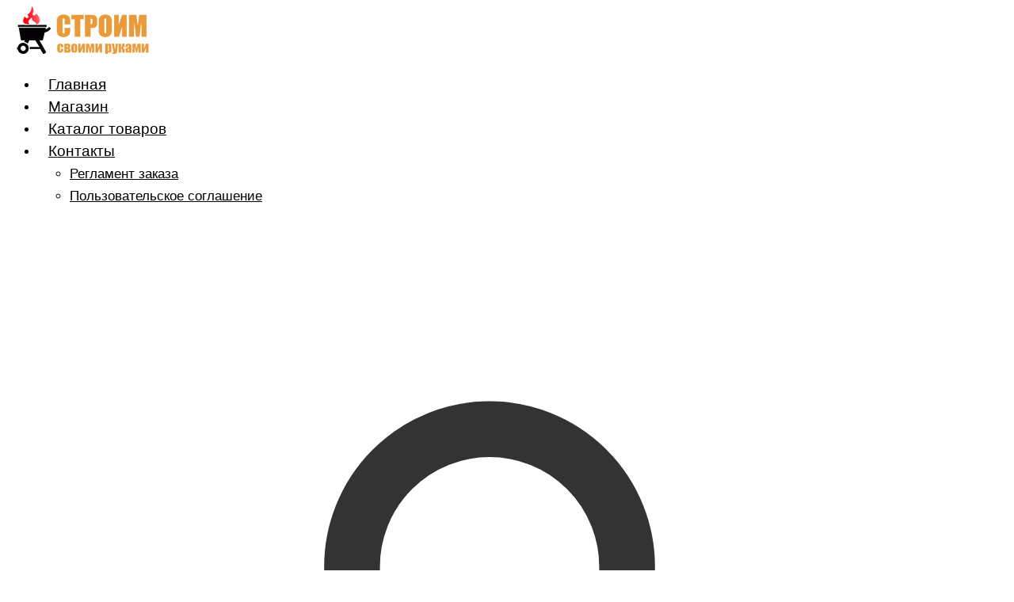

--- FILE ---
content_type: text/html; charset=UTF-8
request_url: https://stroikalife.ru/my-account/
body_size: 17709
content:
<!DOCTYPE html>
<html lang="ru-RU" class="no-js " itemscope itemtype="https://schema.org/WebPage" >

<head>

<meta charset="UTF-8" />
<title>Мой аккаунт в магазине порядовки</title>
<script id="yookassa-own-payment-methods-head">
window.yookassaOwnPaymentMethods = ["yookassa_epl"];
</script>
<meta name='robots' content='max-image-preview:large, noindex, follow' />
<meta name="keywords" content="аккаунт магазина"/>
<meta name="description" content="На странице аккаунт магазина. В нашем магазине вы можете скачать порядовку барбекю"/>
<link rel="alternate" hreflang="ru-RU" href="https://stroikalife.ru/my-account/"/>
<meta name="format-detection" content="telephone=no">
<meta name="viewport" content="width=device-width, initial-scale=1" />
<link rel="shortcut icon" href="https://stroikalife.ru/wp-content/uploads/2022/11/favicon.png" type="image/x-icon" />
<link rel="apple-touch-icon" href="https://stroikalife.ru/wp-content/uploads/2022/11/favicon.png" />
<meta name="theme-color" content="#ffffff" media="(prefers-color-scheme: light)">
<meta name="theme-color" content="#ffffff" media="(prefers-color-scheme: dark)">
<link rel="alternate" title="oEmbed (JSON)" type="application/json+oembed" href="https://stroikalife.ru/wp-json/oembed/1.0/embed?url=https%3A%2F%2Fstroikalife.ru%2Fmy-account%2F" />
<link rel="alternate" title="oEmbed (XML)" type="text/xml+oembed" href="https://stroikalife.ru/wp-json/oembed/1.0/embed?url=https%3A%2F%2Fstroikalife.ru%2Fmy-account%2F&#038;format=xml" />
<style id='wp-img-auto-sizes-contain-inline-css' >
img:is([sizes=auto i],[sizes^="auto," i]){contain-intrinsic-size:3000px 1500px}
/*# sourceURL=wp-img-auto-sizes-contain-inline-css */
</style>
<link rel='stylesheet' id='contact-form-7-css' href='https://stroikalife.ru/wp-content/plugins/contact-form-7/includes/css/styles.css?ver=6.1.4'  media='all' />
<link rel='stylesheet' id='select2-css' href='https://stroikalife.ru/wp-content/plugins/woocommerce/assets/css/select2.css?ver=10.4.3'  media='all' />
<link rel='stylesheet' id='woocommerce-layout-css' href='https://stroikalife.ru/wp-content/plugins/woocommerce/assets/css/woocommerce-layout.css?ver=10.4.3'  media='all' />
<link rel='stylesheet' id='woocommerce-smallscreen-css' href='https://stroikalife.ru/wp-content/plugins/woocommerce/assets/css/woocommerce-smallscreen.css?ver=10.4.3'  media='only screen and (max-width: 768px)' />
<link rel='stylesheet' id='woocommerce-general-css' href='https://stroikalife.ru/wp-content/plugins/woocommerce/assets/css/woocommerce.css?ver=10.4.3'  media='all' />
<style id='woocommerce-inline-inline-css' >
.woocommerce form .form-row .required { visibility: visible; }
/*# sourceURL=woocommerce-inline-inline-css */
</style>
<link rel='stylesheet' id='yml-for-yandex-market-css' href='https://stroikalife.ru/wp-content/plugins/yml-for-yandex-market/public/css/y4ym-public.css?ver=5.0.26'  media='all' />
<link rel='stylesheet' id='mfn-be-css' href='https://stroikalife.ru/wp-content/themes/betheme/css/be.min.css?ver=28.1.13'  media='all' />
<link rel='stylesheet' id='mfn-animations-css' href='https://stroikalife.ru/wp-content/themes/betheme/assets/animations/animations.min.css?ver=28.1.13'  media='all' />
<link rel='stylesheet' id='mfn-font-awesome-css' href='https://stroikalife.ru/wp-content/themes/betheme/fonts/fontawesome/fontawesome.min.css?ver=28.1.13'  media='all' />
<link rel='stylesheet' id='mfn-responsive-css' href='https://stroikalife.ru/wp-content/themes/betheme/css/responsive.min.css?ver=28.1.13'  media='all' />
<link rel='stylesheet' id='mfn-woo-css' href='https://stroikalife.ru/wp-content/themes/betheme/css/woocommerce.min.css?ver=28.1.13'  media='all' />
<link rel='stylesheet' id='mfn-static-css' href='https://stroikalife.ru/wp-content/uploads/betheme/css/static.css?ver=28.1.13'  media='all' />
<style id='mfn-dynamic-inline-css' >
form input.display-none{display:none!important}body{--mfn-featured-image: url();}
/* Local Page Style 2186 */

/* Local Header Style 8533 */
.mcb-section .mcb-wrap .mcb-item-4bab17152 .logo-wrapper{align-items:center;}.mcb-section .mcb-wrap .mcb-item-4bab17152 .mcb-column-inner-4bab17152{margin-top:5px;margin-bottom:5px;margin-right:5px;margin-left:5px;}.mcb-section .mcb-wrap .mcb-item-4bab17152{width:150px;}.mcb-section .mcb-wrap-grid.mcb-wrap-f60dc5376 > .mcb-wrap-inner-f60dc5376{grid-template-columns:repeat(3, 1fr);}.mcb-section .mcb-wrap-f60dc5376{flex-grow:unset;align-self:stretch;}.mcb-section .mcb-wrap-f60dc5376 > .mcb-wrap-inner-f60dc5376{align-items:center;justify-content:flex-start;}.mcb-section .mcb-wrap .mcb-item-398c3b389 .mfn-header-menu{justify-content:flex-end;}.mcb-section .mcb-wrap .mcb-item-398c3b389 .mfn-header-menu > li.mfn-menu-li{--mfn-header-menu-gap:0px;--mfn-header-menu-icon-gap:7px;--mfn-header-menu-icon-size:18px;}.mcb-section .mcb-wrap .mcb-item-398c3b389 .mfn-header-menu > li.mfn-menu-li > a.mfn-menu-link{padding-top:13px;padding-right:13px;padding-bottom:13px;padding-left:13px;font-size:19px;line-height:22px;font-weight:100;color:#000000;}.mcb-section .mcb-wrap .mcb-item-398c3b389 .mfn-header-menu .mfn-menu-item-icon > i{color:#000000;}.mcb-section .mcb-wrap .mcb-item-398c3b389 .mfn-header-menu > li.mfn-menu-li.current-menu-item > a.mfn-menu-link, .mcb-section .mcb-wrap .mcb-item-398c3b389 .mfn-header-menu > li.mfn-menu-li.current-menu-ancestor > a.mfn-menu-link, .mcb-section .mcb-wrap .mcb-item-398c3b389 .mfn-header-menu > li.mfn-menu-li.current-product_cat-ancestor > a.mfn-menu-link{color:#eea200;}.mcb-section .mcb-wrap .mcb-item-398c3b389 .mfn-header-menu > li.mfn-menu-li:hover > a.mfn-menu-link{color:#eea200;}.mcb-section .mcb-wrap .mcb-item-398c3b389 .mfn-header-menu a.mfn-menu-link:hover > .mfn-menu-item-icon > i{color:#EEA200;}.mcb-section .mcb-wrap .mcb-item-398c3b389 .mfn-header-menu > li.current-menu-item.mfn-menu-li > a.mfn-menu-link > .mfn-menu-item-icon i{color:#EEA200;}.mcb-section .mcb-wrap .mcb-item-4e12aac6e .mfn-icon-box .icon-wrapper .header-cart-count,.mcb-section .mcb-wrap .mcb-item-4e12aac6e .mfn-icon-box .icon-wrapper .header-wishlist-count{top:-10px;right:-10px;bottom:initial;left:initial;background-color:#EEA200;font-size:10px;line-height:10px;}.mcb-section .mcb-wrap .mcb-item-4e12aac6e .mfn-live-search-box .mfn-live-search-heading{opacity:0.6;}.mcb-section .mcb-wrap .mcb-item-4e12aac6e .icon-wrapper{--mfn-header-icon-color:#000000;}.mcb-section .mcb-wrap .mcb-item-4e12aac6e .mfn-icon-box:hover .icon-wrapper{--mfn-header-icon-color:#EEA200;}.mcb-section .mcb-wrap .mcb-item-4e12aac6e{top:initial;bottom:initial;right:initial;left:initial;}.mcb-section .mcb-wrap .mcb-item-4e12aac6e .desc-wrapper{font-size:17px;}.mcb-section .mcb-wrap .mcb-item-4e12aac6e .mfn-icon-box:hover .desc-wrapper{color:#B41212;}.mcb-section .mcb-wrap .mcb-item-4e12aac6e .mfn-icon-box .desc-wrapper{color:#EEA200;}.mcb-section .mcb-wrap .mcb-item-yy9c720m .mfn-icon-box .icon-wrapper .header-cart-count,.mcb-section .mcb-wrap .mcb-item-yy9c720m .mfn-icon-box .icon-wrapper .header-wishlist-count{top:-10px;right:-11px;background-color:#EEA200;}.mcb-section .mcb-wrap .mcb-item-yy9c720m .mfn-live-search-box .mfn-live-search-heading{opacity:0.6;}.mcb-section .mcb-wrap .mcb-item-7353f8444 .mfn-icon-box .icon-wrapper .header-cart-count,.mcb-section .mcb-wrap .mcb-item-7353f8444 .mfn-icon-box .icon-wrapper .header-wishlist-count{top:-9px;right:-11px;}.mcb-section .mcb-wrap .mcb-item-7353f8444 .mfn-live-search-box .mfn-live-search-heading{opacity:0.6;}.mcb-section .mcb-wrap .mcb-item-3097d4b74 .mfn-icon-box .icon-wrapper .header-cart-count,.mcb-section .mcb-wrap .mcb-item-3097d4b74 .mfn-icon-box .icon-wrapper .header-wishlist-count{top:-9px;right:-11px;}.mcb-section .mcb-wrap .mcb-item-3097d4b74 .mfn-live-search-box .mfn-live-search-heading{opacity:0.6;}.mcb-section .mcb-wrap .mcb-item-3097d4b74 .mfn-icon-box .icon-wrapper{height:25px;}.mcb-section .mcb-wrap-grid.mcb-wrap-02eaf7760 > .mcb-wrap-inner-02eaf7760{grid-template-columns:repeat(3, 1fr);}.mcb-section .mcb-wrap-02eaf7760{flex-grow:1;}.mcb-section .mcb-wrap-02eaf7760 > .mcb-wrap-inner-02eaf7760{align-items:center;}.mcb-section .mcb-wrap .mcb-item-h516bve8 .mfn-live-search-box .mfn-live-search-heading{opacity:0.6;}.mcb-section .mcb-wrap .mcb-item-h516bve8 .mfn-icon-box .icon-wrapper .header-cart-count,.mcb-section .mcb-wrap .mcb-item-h516bve8 .mfn-icon-box .icon-wrapper .header-wishlist-count{background-color:#EEA200;}.mcb-section .mcb-wrap .mcb-item-143a8f7c8 .mfn-header-tmpl-menu-sidebar .mfn-header-tmpl-menu-sidebar-wrapper{align-items:flex-start;}.mcb-section .mcb-wrap .mcb-item-143a8f7c8 .mfn-header-tmpl-menu-sidebar .mfn-close-icon{font-size:20px;}.mcb-section .mcb-wrap-grid.mcb-wrap-061cc5a8c > .mcb-wrap-inner-061cc5a8c{grid-template-columns:repeat(3, 1fr);}.mcb-section .mcb-wrap-061cc5a8c{flex-grow:1;}.mcb-section .mcb-wrap-061cc5a8c > .mcb-wrap-inner-061cc5a8c{align-items:center;}section.mcb-section-af656935f .mcb-section-inner-af656935f{align-items:center;align-content:center;justify-content:flex-start;}.mcb-section .mcb-wrap .mcb-item-yv5ise5j .logo-wrapper{align-items:center;}.mcb-section .mcb-wrap .mcb-item-yv5ise5j .mcb-column-inner-yv5ise5j{margin-top:5px;margin-bottom:5px;margin-right:5px;margin-left:5px;}.mcb-section .mcb-wrap .mcb-item-yv5ise5j{width:150px;}.mcb-section .mcb-wrap-grid.mcb-wrap-w5jvxluo > .mcb-wrap-inner-w5jvxluo{grid-template-columns:repeat(3, 1fr);}.mcb-section .mcb-wrap-w5jvxluo{flex-grow:unset;align-self:stretch;}.mcb-section .mcb-wrap-w5jvxluo > .mcb-wrap-inner-w5jvxluo{align-items:center;justify-content:flex-start;}.mcb-section .mcb-wrap .mcb-item-7bkp9h28i .mfn-header-menu{justify-content:flex-end;}.mcb-section .mcb-wrap .mcb-item-7bkp9h28i .mfn-header-menu > li.mfn-menu-li{--mfn-header-menu-gap:0px;--mfn-header-menu-icon-gap:7px;--mfn-header-menu-icon-size:18px;}.mcb-section .mcb-wrap .mcb-item-7bkp9h28i .mfn-header-menu > li.mfn-menu-li > a.mfn-menu-link{padding-top:13px;padding-right:13px;padding-bottom:13px;padding-left:13px;font-size:19px;line-height:22px;font-weight:100;color:#000000;}.mcb-section .mcb-wrap .mcb-item-7bkp9h28i .mfn-header-menu .mfn-menu-item-icon > i{color:#000000;}.mcb-section .mcb-wrap .mcb-item-7bkp9h28i .mfn-header-menu > li.mfn-menu-li.current-menu-item > a.mfn-menu-link, .mcb-section .mcb-wrap .mcb-item-7bkp9h28i .mfn-header-menu > li.mfn-menu-li.current-menu-ancestor > a.mfn-menu-link, .mcb-section .mcb-wrap .mcb-item-7bkp9h28i .mfn-header-menu > li.mfn-menu-li.current-product_cat-ancestor > a.mfn-menu-link{color:#eea200;}.mcb-section .mcb-wrap .mcb-item-7bkp9h28i .mfn-header-menu > li.mfn-menu-li:hover > a.mfn-menu-link{color:#eea200;}.mcb-section .mcb-wrap .mcb-item-7bkp9h28i .mfn-header-menu a.mfn-menu-link:hover > .mfn-menu-item-icon > i{color:#EEA200;}.mcb-section .mcb-wrap .mcb-item-7bkp9h28i .mfn-header-menu > li.current-menu-item.mfn-menu-li > a.mfn-menu-link > .mfn-menu-item-icon i{color:#EEA200;}.mcb-section .mcb-wrap .mcb-item-fdtnc1al .mfn-icon-box .icon-wrapper .header-cart-count,.mcb-section .mcb-wrap .mcb-item-fdtnc1al .mfn-icon-box .icon-wrapper .header-wishlist-count{top:-10px;right:-10px;bottom:initial;left:initial;background-color:#EEA200;font-size:10px;line-height:10px;}.mcb-section .mcb-wrap .mcb-item-fdtnc1al .mfn-live-search-box .mfn-live-search-heading{opacity:0.6;}.mcb-section .mcb-wrap .mcb-item-fdtnc1al .icon-wrapper{--mfn-header-icon-color:#000000;}.mcb-section .mcb-wrap .mcb-item-fdtnc1al .mfn-icon-box:hover .icon-wrapper{--mfn-header-icon-color:#EEA200;}.mcb-section .mcb-wrap .mcb-item-fdtnc1al{top:initial;bottom:initial;right:initial;left:initial;}.mcb-section .mcb-wrap .mcb-item-fdtnc1al .desc-wrapper{font-size:17px;}.mcb-section .mcb-wrap .mcb-item-fdtnc1al .mfn-icon-box:hover .desc-wrapper{color:#B41212;}.mcb-section .mcb-wrap .mcb-item-fdtnc1al .mfn-icon-box .desc-wrapper{color:#EEA200;}.mcb-section .mcb-wrap .mcb-item-mbabbqie .mfn-icon-box .icon-wrapper .header-cart-count,.mcb-section .mcb-wrap .mcb-item-mbabbqie .mfn-icon-box .icon-wrapper .header-wishlist-count{top:-10px;right:-11px;background-color:#EEA200;}.mcb-section .mcb-wrap .mcb-item-mbabbqie .mfn-live-search-box .mfn-live-search-heading{opacity:0.6;}.mcb-section .mcb-wrap .mcb-item-9x98a4ho .mfn-icon-box .icon-wrapper .header-cart-count,.mcb-section .mcb-wrap .mcb-item-9x98a4ho .mfn-icon-box .icon-wrapper .header-wishlist-count{top:-9px;right:-11px;}.mcb-section .mcb-wrap .mcb-item-9x98a4ho .mfn-live-search-box .mfn-live-search-heading{opacity:0.6;}.mcb-section .mcb-wrap .mcb-item-ti9wcox9 .mfn-icon-box .icon-wrapper .header-cart-count,.mcb-section .mcb-wrap .mcb-item-ti9wcox9 .mfn-icon-box .icon-wrapper .header-wishlist-count{top:-9px;right:-11px;}.mcb-section .mcb-wrap .mcb-item-ti9wcox9 .mfn-live-search-box .mfn-live-search-heading{opacity:0.6;}.mcb-section .mcb-wrap .mcb-item-ti9wcox9 .mfn-icon-box .icon-wrapper{height:25px;}.mcb-section .mcb-wrap-grid.mcb-wrap-wxtfpfmc > .mcb-wrap-inner-wxtfpfmc{grid-template-columns:repeat(3, 1fr);}.mcb-section .mcb-wrap-wxtfpfmc{flex-grow:1;}.mcb-section .mcb-wrap-wxtfpfmc > .mcb-wrap-inner-wxtfpfmc{align-items:center;}.mcb-section .mcb-wrap .mcb-item-3kkv55yr .mfn-live-search-box .mfn-live-search-heading{opacity:0.6;}.mcb-section .mcb-wrap .mcb-item-3kkv55yr .mfn-icon-box .icon-wrapper .header-cart-count,.mcb-section .mcb-wrap .mcb-item-3kkv55yr .mfn-icon-box .icon-wrapper .header-wishlist-count{background-color:#EEA200;}.mcb-section .mcb-wrap .mcb-item-vfdgjtkb .mfn-header-tmpl-menu-sidebar .mfn-header-tmpl-menu-sidebar-wrapper{align-items:flex-start;}.mcb-section .mcb-wrap .mcb-item-vfdgjtkb .mfn-header-tmpl-menu-sidebar .mfn-close-icon{font-size:20px;}.mcb-section .mcb-wrap-grid.mcb-wrap-fzqqbxu > .mcb-wrap-inner-fzqqbxu{grid-template-columns:repeat(3, 1fr);}.mcb-section .mcb-wrap-fzqqbxu{flex-grow:1;}.mcb-section .mcb-wrap-fzqqbxu > .mcb-wrap-inner-fzqqbxu{align-items:center;}section.mcb-section-th9rmjg .mcb-section-inner-th9rmjg{align-items:center;align-content:center;justify-content:flex-start;}section.mcb-section-th9rmjg{background-color:#FFFFFF;}@media(max-width: 1440px){.mcb-section .mcb-wrap-f60dc5376{flex-grow:1;}.mcb-section .mcb-wrap-f60dc5376 > .mcb-wrap-inner-f60dc5376{align-items:center;}.mcb-section .mcb-wrap-02eaf7760{flex-grow:1;}.mcb-section .mcb-wrap-02eaf7760 > .mcb-wrap-inner-02eaf7760{align-items:center;}.mcb-section .mcb-wrap .mcb-item-143a8f7c8 .mfn-icon-box .icon-wrapper{width:23px;}.mcb-section .mcb-wrap-061cc5a8c{flex-grow:1;}.mcb-section .mcb-wrap-061cc5a8c > .mcb-wrap-inner-061cc5a8c{align-items:center;}section.mcb-section-af656935f{margin-top:5px;margin-bottom:5px;}.mcb-section .mcb-wrap-w5jvxluo{flex-grow:1;}.mcb-section .mcb-wrap-w5jvxluo > .mcb-wrap-inner-w5jvxluo{align-items:center;}.mcb-section .mcb-wrap-wxtfpfmc{flex-grow:1;}.mcb-section .mcb-wrap-wxtfpfmc > .mcb-wrap-inner-wxtfpfmc{align-items:center;}.mcb-section .mcb-wrap .mcb-item-vfdgjtkb .mfn-icon-box .icon-wrapper{width:23px;}.mcb-section .mcb-wrap-fzqqbxu{flex-grow:1;}.mcb-section .mcb-wrap-fzqqbxu > .mcb-wrap-inner-fzqqbxu{align-items:center;}section.mcb-section-th9rmjg{margin-top:5px;margin-bottom:5px;}}@media(max-width: 959px){.mcb-section .mcb-wrap .mcb-item-4bab17152 .mcb-column-inner-4bab17152{margin-top:0px;margin-right:0px;margin-bottom:0px;margin-left:0px;}.mcb-section .mcb-wrap-f60dc5376{flex-grow:unset;align-self:stretch;}.mcb-section .mcb-wrap-f60dc5376 > .mcb-wrap-inner-f60dc5376{align-items:center;}.mcb-section .mcb-wrap-02eaf7760{flex-grow:1;}.mcb-section .mcb-wrap-02eaf7760 > .mcb-wrap-inner-02eaf7760{align-items:center;}.mcb-section .mcb-wrap .mcb-item-h516bve8 .mfn-icon-box .icon-wrapper .header-cart-count,.mcb-section .mcb-wrap .mcb-item-h516bve8 .mfn-icon-box .icon-wrapper .header-wishlist-count{top:-7px;right:-9px;bottom:initial;left:initial;}.mcb-section .mcb-wrap .mcb-item-h516bve8{top:initial;bottom:initial;right:initial;left:initial;position:relative;}.mcb-section .mcb-wrap .mcb-item-143a8f7c8 .mfn-icon-box .icon-wrapper{--mfn-header-menu-icon-size:20px;margin-right:3px;width:22px;}.mcb-section .mcb-wrap .mcb-item-143a8f7c8 .mcb-column-inner-143a8f7c8{margin-top:0px;margin-right:0px;margin-bottom:0px;margin-left:0px;}.mcb-section .mcb-wrap-061cc5a8c{flex-grow:1;align-self:stretch;}.mcb-section .mcb-wrap-061cc5a8c > .mcb-wrap-inner-061cc5a8c{align-items:center;justify-content:space-between;align-content:center;}section.mcb-section-af656935f{margin-top:0px;margin-bottom:0px;margin-right:0px;margin-left:0px;height:70px;}section.mcb-section-af656935f .mcb-section-inner-af656935f{align-content:center;}.mcb-section .mcb-wrap .mcb-item-yv5ise5j .mcb-column-inner-yv5ise5j{margin-top:0px;margin-right:0px;margin-bottom:0px;margin-left:0px;}.mcb-section .mcb-wrap-w5jvxluo{flex-grow:unset;align-self:stretch;}.mcb-section .mcb-wrap-w5jvxluo > .mcb-wrap-inner-w5jvxluo{align-items:center;}.mcb-section .mcb-wrap-wxtfpfmc{flex-grow:1;}.mcb-section .mcb-wrap-wxtfpfmc > .mcb-wrap-inner-wxtfpfmc{align-items:center;}.mcb-section .mcb-wrap .mcb-item-3kkv55yr .mfn-icon-box .icon-wrapper .header-cart-count,.mcb-section .mcb-wrap .mcb-item-3kkv55yr .mfn-icon-box .icon-wrapper .header-wishlist-count{top:-7px;right:-9px;bottom:initial;left:initial;}.mcb-section .mcb-wrap .mcb-item-3kkv55yr{top:initial;bottom:initial;right:initial;left:initial;position:relative;}.mcb-section .mcb-wrap .mcb-item-vfdgjtkb .mfn-icon-box .icon-wrapper{--mfn-header-menu-icon-size:20px;margin-right:3px;width:22px;}.mcb-section .mcb-wrap .mcb-item-vfdgjtkb .mcb-column-inner-vfdgjtkb{margin-top:0px;margin-right:0px;margin-bottom:0px;margin-left:0px;}.mcb-section .mcb-wrap-fzqqbxu{flex-grow:1;align-self:stretch;}.mcb-section .mcb-wrap-fzqqbxu > .mcb-wrap-inner-fzqqbxu{align-items:center;justify-content:space-between;align-content:center;}section.mcb-section-th9rmjg{margin-top:0px;margin-bottom:0px;margin-right:0px;margin-left:0px;height:70px;}section.mcb-section-th9rmjg .mcb-section-inner-th9rmjg{align-content:center;}}@media(max-width: 767px){.mcb-section .mcb-wrap .mcb-item-4bab17152 .mcb-column-inner-4bab17152{padding-top:5px;padding-right:5px;padding-bottom:5px;padding-left:0px;}.mcb-section .mcb-wrap-f60dc5376{flex-grow:unset;align-self:stretch;}.mcb-section .mcb-wrap-f60dc5376 > .mcb-wrap-inner-f60dc5376{align-items:center;align-content:center;justify-content:flex-start;}.mcb-section .mcb-wrap-02eaf7760{flex-grow:unset;}.mcb-section .mcb-wrap-02eaf7760 > .mcb-wrap-inner-02eaf7760{align-items:center;}.mcb-section .mcb-wrap-061cc5a8c{flex-grow:unset;}.mcb-section .mcb-wrap-061cc5a8c > .mcb-wrap-inner-061cc5a8c{align-items:center;margin-right:5px;justify-content:space-between;}.mcb-section .mcb-wrap .mcb-item-yv5ise5j .mcb-column-inner-yv5ise5j{padding-top:5px;padding-right:5px;padding-bottom:5px;padding-left:0px;}.mcb-section .mcb-wrap-w5jvxluo{flex-grow:unset;align-self:stretch;}.mcb-section .mcb-wrap-w5jvxluo > .mcb-wrap-inner-w5jvxluo{align-items:center;align-content:center;justify-content:flex-start;}.mcb-section .mcb-wrap-wxtfpfmc{flex-grow:unset;}.mcb-section .mcb-wrap-wxtfpfmc > .mcb-wrap-inner-wxtfpfmc{align-items:center;}.mcb-section .mcb-wrap-fzqqbxu{flex-grow:unset;}.mcb-section .mcb-wrap-fzqqbxu > .mcb-wrap-inner-fzqqbxu{align-items:center;margin-right:5px;justify-content:space-between;}}
/*# sourceURL=mfn-dynamic-inline-css */
</style>
<link rel='stylesheet' id='style-css' href='https://stroikalife.ru/wp-content/themes/betheme-child/style.css?ver=6.9'  media='all' />
<script  src="https://stroikalife.ru/wp-includes/js/jquery/jquery.min.js?ver=3.7.1" id="jquery-core-js"></script>
<script  src="https://stroikalife.ru/wp-includes/js/jquery/jquery-migrate.min.js?ver=3.4.1" id="jquery-migrate-js"></script>
<script  src="https://stroikalife.ru/wp-content/plugins/woocommerce/assets/js/jquery-blockui/jquery.blockUI.min.js?ver=2.7.0-wc.10.4.3" id="wc-jquery-blockui-js" defer="defer" data-wp-strategy="defer"></script>
<script  id="wc-add-to-cart-js-extra">
/* <![CDATA[ */
var wc_add_to_cart_params = {"ajax_url":"/wp-admin/admin-ajax.php","wc_ajax_url":"/?wc-ajax=%%endpoint%%","i18n_view_cart":"\u041f\u0440\u043e\u0441\u043c\u043e\u0442\u0440 \u043a\u043e\u0440\u0437\u0438\u043d\u044b","cart_url":"https://stroikalife.ru/cart/","is_cart":"","cart_redirect_after_add":"no"};
//# sourceURL=wc-add-to-cart-js-extra
/* ]]> */
</script>
<script  src="https://stroikalife.ru/wp-content/plugins/woocommerce/assets/js/frontend/add-to-cart.min.js?ver=10.4.3" id="wc-add-to-cart-js" defer="defer" data-wp-strategy="defer"></script>
<script  src="https://stroikalife.ru/wp-content/plugins/woocommerce/assets/js/selectWoo/selectWoo.full.min.js?ver=1.0.9-wc.10.4.3" id="selectWoo-js" defer="defer" data-wp-strategy="defer"></script>
<script  src="https://stroikalife.ru/wp-content/plugins/woocommerce/assets/js/frontend/account-i18n.min.js?ver=10.4.3" id="wc-account-i18n-js" defer="defer" data-wp-strategy="defer"></script>
<script  src="https://stroikalife.ru/wp-content/plugins/woocommerce/assets/js/js-cookie/js.cookie.min.js?ver=2.1.4-wc.10.4.3" id="wc-js-cookie-js" defer="defer" data-wp-strategy="defer"></script>
<script  id="woocommerce-js-extra">
/* <![CDATA[ */
var woocommerce_params = {"ajax_url":"/wp-admin/admin-ajax.php","wc_ajax_url":"/?wc-ajax=%%endpoint%%","i18n_password_show":"\u041f\u043e\u043a\u0430\u0437\u0430\u0442\u044c \u043f\u0430\u0440\u043e\u043b\u044c","i18n_password_hide":"\u0421\u043a\u0440\u044b\u0442\u044c \u043f\u0430\u0440\u043e\u043b\u044c"};
//# sourceURL=woocommerce-js-extra
/* ]]> */
</script>
<script  src="https://stroikalife.ru/wp-content/plugins/woocommerce/assets/js/frontend/woocommerce.min.js?ver=10.4.3" id="woocommerce-js" defer="defer" data-wp-strategy="defer"></script>
<script  src="https://stroikalife.ru/wp-content/plugins/yml-for-yandex-market/public/js/y4ym-public.js?ver=5.0.26" id="yml-for-yandex-market-js"></script>
<script  id="wc-cart-fragments-js-extra">
/* <![CDATA[ */
var wc_cart_fragments_params = {"ajax_url":"/wp-admin/admin-ajax.php","wc_ajax_url":"/?wc-ajax=%%endpoint%%","cart_hash_key":"wc_cart_hash_4eee43b73ca44972f65b105fe1b5a345","fragment_name":"wc_fragments_4eee43b73ca44972f65b105fe1b5a345","request_timeout":"5000"};
//# sourceURL=wc-cart-fragments-js-extra
/* ]]> */
</script>
<script  src="https://stroikalife.ru/wp-content/plugins/woocommerce/assets/js/frontend/cart-fragments.min.js?ver=10.4.3" id="wc-cart-fragments-js" defer="defer" data-wp-strategy="defer"></script>
<link rel="https://api.w.org/" href="https://stroikalife.ru/wp-json/" /><link rel="alternate" title="JSON" type="application/json" href="https://stroikalife.ru/wp-json/wp/v2/pages/2186" /><link rel="canonical" href="https://stroikalife.ru/my-account/" />
<link rel='shortlink' href='https://stroikalife.ru/?p=2186' />
	<noscript><style>.woocommerce-product-gallery{ opacity: 1 !important; }</style></noscript>
	<link rel="icon" href="https://stroikalife.ru/wp-content/uploads/2017/04/favicon-300x300.png" sizes="32x32" />
<link rel="icon" href="https://stroikalife.ru/wp-content/uploads/2017/04/favicon-300x300.png" sizes="192x192" />
<link rel="apple-touch-icon" href="https://stroikalife.ru/wp-content/uploads/2017/04/favicon-300x300.png" />
<meta name="msapplication-TileImage" content="https://stroikalife.ru/wp-content/uploads/2017/04/favicon-300x300.png" />
<link rel='stylesheet' id='wc-blocks-style-css' href='https://stroikalife.ru/wp-content/plugins/woocommerce/assets/client/blocks/wc-blocks.css?ver=wc-10.4.3'  media='all' />
<style id='global-styles-inline-css' >
:root{--wp--preset--aspect-ratio--square: 1;--wp--preset--aspect-ratio--4-3: 4/3;--wp--preset--aspect-ratio--3-4: 3/4;--wp--preset--aspect-ratio--3-2: 3/2;--wp--preset--aspect-ratio--2-3: 2/3;--wp--preset--aspect-ratio--16-9: 16/9;--wp--preset--aspect-ratio--9-16: 9/16;--wp--preset--color--black: #000000;--wp--preset--color--cyan-bluish-gray: #abb8c3;--wp--preset--color--white: #ffffff;--wp--preset--color--pale-pink: #f78da7;--wp--preset--color--vivid-red: #cf2e2e;--wp--preset--color--luminous-vivid-orange: #ff6900;--wp--preset--color--luminous-vivid-amber: #fcb900;--wp--preset--color--light-green-cyan: #7bdcb5;--wp--preset--color--vivid-green-cyan: #00d084;--wp--preset--color--pale-cyan-blue: #8ed1fc;--wp--preset--color--vivid-cyan-blue: #0693e3;--wp--preset--color--vivid-purple: #9b51e0;--wp--preset--gradient--vivid-cyan-blue-to-vivid-purple: linear-gradient(135deg,rgb(6,147,227) 0%,rgb(155,81,224) 100%);--wp--preset--gradient--light-green-cyan-to-vivid-green-cyan: linear-gradient(135deg,rgb(122,220,180) 0%,rgb(0,208,130) 100%);--wp--preset--gradient--luminous-vivid-amber-to-luminous-vivid-orange: linear-gradient(135deg,rgb(252,185,0) 0%,rgb(255,105,0) 100%);--wp--preset--gradient--luminous-vivid-orange-to-vivid-red: linear-gradient(135deg,rgb(255,105,0) 0%,rgb(207,46,46) 100%);--wp--preset--gradient--very-light-gray-to-cyan-bluish-gray: linear-gradient(135deg,rgb(238,238,238) 0%,rgb(169,184,195) 100%);--wp--preset--gradient--cool-to-warm-spectrum: linear-gradient(135deg,rgb(74,234,220) 0%,rgb(151,120,209) 20%,rgb(207,42,186) 40%,rgb(238,44,130) 60%,rgb(251,105,98) 80%,rgb(254,248,76) 100%);--wp--preset--gradient--blush-light-purple: linear-gradient(135deg,rgb(255,206,236) 0%,rgb(152,150,240) 100%);--wp--preset--gradient--blush-bordeaux: linear-gradient(135deg,rgb(254,205,165) 0%,rgb(254,45,45) 50%,rgb(107,0,62) 100%);--wp--preset--gradient--luminous-dusk: linear-gradient(135deg,rgb(255,203,112) 0%,rgb(199,81,192) 50%,rgb(65,88,208) 100%);--wp--preset--gradient--pale-ocean: linear-gradient(135deg,rgb(255,245,203) 0%,rgb(182,227,212) 50%,rgb(51,167,181) 100%);--wp--preset--gradient--electric-grass: linear-gradient(135deg,rgb(202,248,128) 0%,rgb(113,206,126) 100%);--wp--preset--gradient--midnight: linear-gradient(135deg,rgb(2,3,129) 0%,rgb(40,116,252) 100%);--wp--preset--font-size--small: 13px;--wp--preset--font-size--medium: 20px;--wp--preset--font-size--large: 36px;--wp--preset--font-size--x-large: 42px;--wp--preset--spacing--20: 0.44rem;--wp--preset--spacing--30: 0.67rem;--wp--preset--spacing--40: 1rem;--wp--preset--spacing--50: 1.5rem;--wp--preset--spacing--60: 2.25rem;--wp--preset--spacing--70: 3.38rem;--wp--preset--spacing--80: 5.06rem;--wp--preset--shadow--natural: 6px 6px 9px rgba(0, 0, 0, 0.2);--wp--preset--shadow--deep: 12px 12px 50px rgba(0, 0, 0, 0.4);--wp--preset--shadow--sharp: 6px 6px 0px rgba(0, 0, 0, 0.2);--wp--preset--shadow--outlined: 6px 6px 0px -3px rgb(255, 255, 255), 6px 6px rgb(0, 0, 0);--wp--preset--shadow--crisp: 6px 6px 0px rgb(0, 0, 0);}:where(.is-layout-flex){gap: 0.5em;}:where(.is-layout-grid){gap: 0.5em;}body .is-layout-flex{display: flex;}.is-layout-flex{flex-wrap: wrap;align-items: center;}.is-layout-flex > :is(*, div){margin: 0;}body .is-layout-grid{display: grid;}.is-layout-grid > :is(*, div){margin: 0;}:where(.wp-block-columns.is-layout-flex){gap: 2em;}:where(.wp-block-columns.is-layout-grid){gap: 2em;}:where(.wp-block-post-template.is-layout-flex){gap: 1.25em;}:where(.wp-block-post-template.is-layout-grid){gap: 1.25em;}.has-black-color{color: var(--wp--preset--color--black) !important;}.has-cyan-bluish-gray-color{color: var(--wp--preset--color--cyan-bluish-gray) !important;}.has-white-color{color: var(--wp--preset--color--white) !important;}.has-pale-pink-color{color: var(--wp--preset--color--pale-pink) !important;}.has-vivid-red-color{color: var(--wp--preset--color--vivid-red) !important;}.has-luminous-vivid-orange-color{color: var(--wp--preset--color--luminous-vivid-orange) !important;}.has-luminous-vivid-amber-color{color: var(--wp--preset--color--luminous-vivid-amber) !important;}.has-light-green-cyan-color{color: var(--wp--preset--color--light-green-cyan) !important;}.has-vivid-green-cyan-color{color: var(--wp--preset--color--vivid-green-cyan) !important;}.has-pale-cyan-blue-color{color: var(--wp--preset--color--pale-cyan-blue) !important;}.has-vivid-cyan-blue-color{color: var(--wp--preset--color--vivid-cyan-blue) !important;}.has-vivid-purple-color{color: var(--wp--preset--color--vivid-purple) !important;}.has-black-background-color{background-color: var(--wp--preset--color--black) !important;}.has-cyan-bluish-gray-background-color{background-color: var(--wp--preset--color--cyan-bluish-gray) !important;}.has-white-background-color{background-color: var(--wp--preset--color--white) !important;}.has-pale-pink-background-color{background-color: var(--wp--preset--color--pale-pink) !important;}.has-vivid-red-background-color{background-color: var(--wp--preset--color--vivid-red) !important;}.has-luminous-vivid-orange-background-color{background-color: var(--wp--preset--color--luminous-vivid-orange) !important;}.has-luminous-vivid-amber-background-color{background-color: var(--wp--preset--color--luminous-vivid-amber) !important;}.has-light-green-cyan-background-color{background-color: var(--wp--preset--color--light-green-cyan) !important;}.has-vivid-green-cyan-background-color{background-color: var(--wp--preset--color--vivid-green-cyan) !important;}.has-pale-cyan-blue-background-color{background-color: var(--wp--preset--color--pale-cyan-blue) !important;}.has-vivid-cyan-blue-background-color{background-color: var(--wp--preset--color--vivid-cyan-blue) !important;}.has-vivid-purple-background-color{background-color: var(--wp--preset--color--vivid-purple) !important;}.has-black-border-color{border-color: var(--wp--preset--color--black) !important;}.has-cyan-bluish-gray-border-color{border-color: var(--wp--preset--color--cyan-bluish-gray) !important;}.has-white-border-color{border-color: var(--wp--preset--color--white) !important;}.has-pale-pink-border-color{border-color: var(--wp--preset--color--pale-pink) !important;}.has-vivid-red-border-color{border-color: var(--wp--preset--color--vivid-red) !important;}.has-luminous-vivid-orange-border-color{border-color: var(--wp--preset--color--luminous-vivid-orange) !important;}.has-luminous-vivid-amber-border-color{border-color: var(--wp--preset--color--luminous-vivid-amber) !important;}.has-light-green-cyan-border-color{border-color: var(--wp--preset--color--light-green-cyan) !important;}.has-vivid-green-cyan-border-color{border-color: var(--wp--preset--color--vivid-green-cyan) !important;}.has-pale-cyan-blue-border-color{border-color: var(--wp--preset--color--pale-cyan-blue) !important;}.has-vivid-cyan-blue-border-color{border-color: var(--wp--preset--color--vivid-cyan-blue) !important;}.has-vivid-purple-border-color{border-color: var(--wp--preset--color--vivid-purple) !important;}.has-vivid-cyan-blue-to-vivid-purple-gradient-background{background: var(--wp--preset--gradient--vivid-cyan-blue-to-vivid-purple) !important;}.has-light-green-cyan-to-vivid-green-cyan-gradient-background{background: var(--wp--preset--gradient--light-green-cyan-to-vivid-green-cyan) !important;}.has-luminous-vivid-amber-to-luminous-vivid-orange-gradient-background{background: var(--wp--preset--gradient--luminous-vivid-amber-to-luminous-vivid-orange) !important;}.has-luminous-vivid-orange-to-vivid-red-gradient-background{background: var(--wp--preset--gradient--luminous-vivid-orange-to-vivid-red) !important;}.has-very-light-gray-to-cyan-bluish-gray-gradient-background{background: var(--wp--preset--gradient--very-light-gray-to-cyan-bluish-gray) !important;}.has-cool-to-warm-spectrum-gradient-background{background: var(--wp--preset--gradient--cool-to-warm-spectrum) !important;}.has-blush-light-purple-gradient-background{background: var(--wp--preset--gradient--blush-light-purple) !important;}.has-blush-bordeaux-gradient-background{background: var(--wp--preset--gradient--blush-bordeaux) !important;}.has-luminous-dusk-gradient-background{background: var(--wp--preset--gradient--luminous-dusk) !important;}.has-pale-ocean-gradient-background{background: var(--wp--preset--gradient--pale-ocean) !important;}.has-electric-grass-gradient-background{background: var(--wp--preset--gradient--electric-grass) !important;}.has-midnight-gradient-background{background: var(--wp--preset--gradient--midnight) !important;}.has-small-font-size{font-size: var(--wp--preset--font-size--small) !important;}.has-medium-font-size{font-size: var(--wp--preset--font-size--medium) !important;}.has-large-font-size{font-size: var(--wp--preset--font-size--large) !important;}.has-x-large-font-size{font-size: var(--wp--preset--font-size--x-large) !important;}
/*# sourceURL=global-styles-inline-css */
</style>
<link rel='stylesheet' id='mfn-post-local-styles-85741768989562-css' href='https://stroikalife.ru/wp-content/uploads/betheme/css/post-8574.css?ver=1768989562'  media='all' />
<link rel='stylesheet' id='mfn-post-local-styles-85801768989562-css' href='https://stroikalife.ru/wp-content/uploads/betheme/css/post-8580.css?ver=1768989562'  media='all' />
<link rel='stylesheet' id='mfn-post-local-styles-85341768989562-css' href='https://stroikalife.ru/wp-content/uploads/betheme/css/post-8534.css?ver=1768989562'  media='all' />
</head>

<body class="wp-singular page-template-default page page-id-2186 wp-embed-responsive wp-theme-betheme wp-child-theme-betheme-child theme-betheme woocommerce-account woocommerce-page woocommerce-no-js woocommerce-block-theme-has-button-styles mfn-header-template  color-custom content-brightness-light input-brightness-light style-default button-animation-slide button-animation-slide-right layout-full-width if-modern-overlay hide-love subheader-both-center responsive-overflow-x-disable mobile-tb-center mobile-side-slide mobile-menu mobile-mini-mr-ll mobile-sticky mobile-header-mini mobile-icon-user-ss mobile-icon-wishlist-ss mobile-icon-cart-tb mobile-icon-search-ss mobile-icon-wpml-ss mobile-icon-action-ss be-page-2186 be-reg-28113 wishlist-active wishlist-button mobile-row-2-products mfn-variable-swatches product-zoom-disabled shop-sidecart-active mfn-ajax-add-to-cart" >

	
		
		<!-- mfn_hook_top --><!-- mfn_hook_top -->
		
		
		<div id="Wrapper">

	<header id="mfn-header-template" data-id="8533" style="position: relative; pointer-events: none;" data-mobile-type="" data-type="fixed" class="mfn-header-tmpl mfn-header-main mfn-header-tmpl-fixed mfn-header-body-offset mfn-hasSticky"><div data-id="8533" class="mfn-builder-content mfn-header-tmpl-builder"><section class="section mcb-section mfn-default-section mcb-section-af656935f mcb-header-section close-button-left show-on-scroll"   style="" ><div class="mcb-background-overlay"></div><div class="section_wrapper mfn-wrapper-for-wraps mcb-section-inner mcb-section-inner-af656935f"><div  class="wrap mcb-wrap mcb-wrap-f60dc5376 mcb-header-wrap one-third tablet-one-third laptop-one-third mobile-one vb-item clearfix" data-desktop-col="one-third" data-laptop-col="laptop-one-third" data-tablet-col="tablet-one-third" data-mobile-col="mobile-one" style=""   ><div class="mcb-wrap-inner mcb-wrap-inner-f60dc5376 mfn-module-wrapper mfn-wrapper-for-wraps"  ><div class="mcb-wrap-background-overlay"></div><div  class="column mcb-column mcb-item-4bab17152 one laptop-one tablet-one mobile-one column_header_logo mfn-item-custom-width vb-item" style="" ><div class="mcb-column-inner mfn-module-wrapper mcb-column-inner-4bab17152 mcb-item-header_logo-inner"><a class="logo-wrapper" href="https://stroikalife.ru"><img src="/wp-content/uploads/2022/11/logotip192mm.png" alt="Мой аккаунт" width="" height=""></a></div></div></div></div><div  class="wrap mcb-wrap mcb-wrap-02eaf7760 mcb-header-wrap one-third tablet-one-third laptop-one-third mobile-one  hide-tablet hide-mobile vb-item clearfix" data-desktop-col="one-third" data-laptop-col="laptop-one-third" data-tablet-col="tablet-one-third" data-mobile-col="mobile-one" style=""   ><div class="mcb-wrap-inner mcb-wrap-inner-02eaf7760 mfn-module-wrapper mfn-wrapper-for-wraps"  ><div class="mcb-wrap-background-overlay"></div><div  class="column mcb-column mcb-item-398c3b389 one laptop-one tablet-one mobile-one column_header_menu mfn-item-inline  hide-tablet hide-mobile vb-item" style="" ><div class="mcb-column-inner mfn-module-wrapper mcb-column-inner-398c3b389 mcb-item-header_menu-inner"><ul id="menu-main-menu" class="mfn-header-menu mfn-header-mainmenu mfn-menu-align-flex-start mfn-menu-tablet-align-flex-start mfn-menu-mobile-align-flex-start mfn-menu-icon-left mfn-menu-separator-off mfn-menu-submenu-on-click mfn-menu-submenu-icon-off"><li id="menu-item-52" class="menu-item menu-item-type-post_type menu-item-object-page menu-item-home menu-item-52 mfn-menu-li"><a href="https://stroikalife.ru/" class="mfn-menu-link"><span class="menu-item-helper mfn-menu-item-helper"></span><span class="menu-icon mfn-menu-item-icon"><i class="fas fa-home"></i></span><span class="label-wrapper mfn-menu-label-wrapper"><span class="menu-label">Главная</span></span><span class="menu-sub mfn-menu-subicon"><i class="fas fa-arrow-down"></i></span></a></li>
<li id="menu-item-8313" class="menu-item menu-item-type-taxonomy menu-item-object-product_cat menu-item-8313 mfn-menu-li"><a href="https://stroikalife.ru/product-category/barbekyu/" class="mfn-menu-link"><span class="menu-item-helper mfn-menu-item-helper"></span><span class="menu-icon mfn-menu-item-icon"><i class="fas fa-store"></i></span><span class="label-wrapper mfn-menu-label-wrapper"><span class="menu-label">Магазин</span></span><span class="menu-sub mfn-menu-subicon"><i class="fas fa-arrow-down"></i></span></a></li>
<li id="menu-item-8368" class="menu-item menu-item-type-post_type menu-item-object-page menu-item-8368 mfn-menu-li"><a href="https://stroikalife.ru/kategorii-poryadovok/" class="mfn-menu-link"><span class="menu-item-helper mfn-menu-item-helper"></span><span class="menu-icon mfn-menu-item-icon"><i class="fas fa-list"></i></span><span class="label-wrapper mfn-menu-label-wrapper"><span class="menu-label">Каталог товаров</span></span><span class="menu-sub mfn-menu-subicon"><i class="fas fa-arrow-down"></i></span></a></li>
<li id="menu-item-54" class="menu-item menu-item-type-post_type menu-item-object-page menu-item-has-children menu-item-54 mfn-menu-li"><a href="https://stroikalife.ru/contact/" class="mfn-menu-link"><span class="menu-item-helper mfn-menu-item-helper"></span><span class="menu-icon mfn-menu-item-icon"><i class="fas icon-email"></i></span><span class="label-wrapper mfn-menu-label-wrapper"><span class="menu-label">Контакты</span></span><span class="menu-sub mfn-menu-subicon"><i class="fas fa-arrow-down"></i></span></a>
<ul class="sub-menu mfn-submenu">
	<li id="menu-item-2217" class="menu-item menu-item-type-post_type menu-item-object-page menu-item-2217 mfn-menu-li"><a href="https://stroikalife.ru/reglament-obrabotki-zakaza-i-platezhej/" class="mfn-menu-link"><span class="menu-item-helper mfn-menu-item-helper"></span><span class="label-wrapper mfn-menu-label-wrapper"><span class="menu-label">Регламент заказа</span></span><span class="menu-sub mfn-menu-sub-subicon"><i class="fas fa-arrow-right"></i></span></a></li>
	<li id="menu-item-2310" class="menu-item menu-item-type-post_type menu-item-object-page menu-item-2310 mfn-menu-li"><a href="https://stroikalife.ru/polzovatelskoe-soglashenie/" class="mfn-menu-link"><span class="menu-item-helper mfn-menu-item-helper"></span><span class="label-wrapper mfn-menu-label-wrapper"><span class="menu-label">Пользовательское соглашение</span></span><span class="menu-sub mfn-menu-sub-subicon"><i class="fas fa-arrow-right"></i></span></a></li>
</ul>
</li>
</ul></div></div><div  class="column mcb-column mcb-item-4e12aac6e one laptop-one tablet-one mobile-one column_header_icon mfn-item-inline  hide-tablet hide-mobile vb-item" style="" ><div class="mcb-column-inner mfn-module-wrapper mcb-column-inner-4e12aac6e mcb-item-header_icon-inner"><a  href="https://stroikalife.ru/cart/" class="mfn-icon-box mfn-header-icon-box mfn-icon-box-left mfn-icon-box-center mfn-header-cart-link toggle-mfn-cart" title="Корзина"><div class="icon-wrapper"><svg viewBox="0 0 26 26" aria-hidden="true"><defs><style>.path{fill:none;stroke:#333;stroke-miterlimit:10;stroke-width:1.5px;}</style></defs><polygon class="path" points="20.4 20.4 5.6 20.4 6.83 10.53 19.17 10.53 20.4 20.4"/><path class="path" d="M9.3,10.53V9.3a3.7,3.7,0,1,1,7.4,0v1.23"/></svg><span class="header-cart-count mfn-header-icon-0">0</span></div><div class="desc-wrapper "><p class="header-cart-total">0&nbsp;&#8381;</p></div></a></div></div><div  class="column mcb-column mcb-item-yy9c720m one laptop-one tablet-one mobile-one column_header_icon mfn-item-inline  hide-tablet hide-mobile vb-item" style="" ><div class="mcb-column-inner mfn-module-wrapper mcb-column-inner-yy9c720m mcb-item-header_icon-inner"><a  href="https://stroikalife.ru/wishlist/" class="mfn-icon-box mfn-header-icon-box mfn-icon-box-top mfn-icon-box-center mfn-header-wishlist-link mfn-icon-box-empty-desc" title="Избранное"><div class="icon-wrapper"><svg viewBox="0 0 26 26" aria-hidden="true"><defs><style>.path{fill:none;stroke:#333;stroke-width:1.5px;}</style></defs><path class="path" d="M16.7,6a3.78,3.78,0,0,0-2.3.8A5.26,5.26,0,0,0,13,8.5a5,5,0,0,0-1.4-1.6A3.52,3.52,0,0,0,9.3,6a4.33,4.33,0,0,0-4.2,4.6c0,2.8,2.3,4.7,5.7,7.7.6.5,1.2,1.1,1.9,1.7H13a.37.37,0,0,0,.3-.1c.7-.6,1.3-1.2,1.9-1.7,3.4-2.9,5.7-4.8,5.7-7.7A4.3,4.3,0,0,0,16.7,6Z"/></svg><span class="header-wishlist-count mfn-header-icon-0">0</span></div></a></div></div><div  class="column mcb-column mcb-item-7353f8444 one laptop-one tablet-one mobile-one column_header_icon mfn-item-inline  hide-tablet hide-mobile vb-item" style="" ><div class="mcb-column-inner mfn-module-wrapper mcb-column-inner-7353f8444 mcb-item-header_icon-inner"><div class="search_wrapper">
<form method="get" class="form-searchform" action="https://stroikalife.ru/">

	
  <svg class="icon_search" width="26" viewBox="0 0 26 26" aria-label="search icon"><defs><style>.path{fill:none;stroke:#000;stroke-miterlimit:10;stroke-width:1.5px;}</style></defs><circle class="path" cx="11.35" cy="11.35" r="6"></circle><line class="path" x1="15.59" y1="15.59" x2="20.65" y2="20.65"></line></svg>
	
	<input type="text" class="field" name="s"  autocomplete="off" placeholder="Поиск по сайту" aria-label="Поиск по сайту" />
	<input type="submit" class="display-none" value="" aria-label="Поиск"/>

	<span class="mfn-close-icon icon_close" tabindex="0" role="link" aria-label="Закрыть"><span class="icon">✕</span></span>

</form>
</div><a  href="#" class="mfn-icon-box mfn-header-icon-box mfn-icon-box-top mfn-icon-box-center mfn-header-search-link mfn-search-button mfn-searchbar-toggle mfn-icon-box-empty-desc" title="Поиск по сайту"><div class="icon-wrapper"><svg width="26" viewBox="0 0 26 26"><defs><style>.path{fill:none;stroke:#000;stroke-miterlimit:10;stroke-width:1.5px;}</style></defs><circle class="path" cx="11.35" cy="11.35" r="6"></circle><line class="path" x1="15.59" y1="15.59" x2="20.65" y2="20.65"></line></svg></div></a></div></div><div  class="column mcb-column mcb-item-3097d4b74 one laptop-one tablet-one mobile-one column_header_icon mfn-item-inline  hide-tablet hide-mobile vb-item" style="" ><div class="mcb-column-inner mfn-module-wrapper mcb-column-inner-3097d4b74 mcb-item-header_icon-inner"><a  href="https://stroikalife.ru/my-account/" class="mfn-icon-box mfn-header-icon-box mfn-icon-box-top mfn-icon-box-center mfn-header-account-link is-boxed toggle-login-modal mfn-icon-box-empty-desc" title="Вход в магазин"><div class="icon-wrapper"><i class="icon-user" aria-hidden="true"></i></div></a><div aria-disabled="true" class="mfn-header-login woocommerce mfn-header-modal-login"><span class="mfn-close-icon toggle-login-modal close-login-modal"><span class="icon">&#10005;</span></span><h4>Login</h4><form class="woocommerce-form woocommerce-form-login login" method="post" >

	
	
	<p class="form-row form-row-first">
		<label for="username">Имя пользователя или Email&nbsp;<span class="required">*</span></label>
		<input type="text" class="input-text" name="username" aria-label="Username" autocomplete="username" />
	</p>
	<p class="form-row form-row-last">
		<label for="password">Пароль&nbsp;<span class="required">*</span></label>
		<input class="input-text woocommerce-Input" type="password" name="password" aria-label="Password" autocomplete="current-password" />
	</p>
	<div class="clear"></div>

	
	<p class="form-row">
		<label class="woocommerce-form__label woocommerce-form__label-for-checkbox woocommerce-form-login__rememberme">
			<input class="woocommerce-form__input woocommerce-form__input-checkbox" name="rememberme" type="checkbox" value="forever" /> <span>Запомнить меня</span>
		</label>

		<input type="hidden"  name="woocommerce-login-nonce" value="d7fdd0fcda" /><input type="hidden" name="_wp_http_referer" value="/my-account/" />
		<input type="hidden" name="redirect" value="" />
		<button type="submit" class="woocommerce-button button woocommerce-form-login__submit" name="login" value="Вход">Вход</button>
	</p>
	<p class="lost_password">
		<a href="https://stroikalife.ru/my-account/lost-password/">Забыли свой пароль?</a>
	</p>

	<div class="clear"></div>

	
</form>
</div></div></div></div></div><div  class="wrap mcb-wrap mcb-wrap-061cc5a8c mcb-header-wrap one-third tablet-one-third laptop-one-third mobile-one  hide-desktop hide-laptop mfn-item-custom-width vb-item clearfix" data-desktop-col="one-third" data-laptop-col="laptop-one-third" data-tablet-col="tablet-one-third" data-mobile-col="mobile-one" style=""   ><div class="mcb-wrap-inner mcb-wrap-inner-061cc5a8c mfn-module-wrapper mfn-wrapper-for-wraps"  ><div class="mcb-wrap-background-overlay"></div><div  class="column mcb-column mcb-item-h516bve8 one laptop-one tablet-one mobile-one column_header_icon mfn-item-inline  hide-desktop hide-laptop vb-item" style="" ><div class="mcb-column-inner mfn-module-wrapper mcb-column-inner-h516bve8 mcb-item-header_icon-inner"><a  href="https://stroikalife.ru/cart/" class="mfn-icon-box mfn-header-icon-box mfn-icon-box-top mfn-icon-box-tablet-left mfn-icon-box-center mfn-header-cart-link toggle-mfn-cart" title="Поиск"><div class="icon-wrapper"><svg viewBox="0 0 26 26" aria-hidden="true"><defs><style>.path{fill:none;stroke:#333;stroke-miterlimit:10;stroke-width:1.5px;}</style></defs><polygon class="path" points="20.4 20.4 5.6 20.4 6.83 10.53 19.17 10.53 20.4 20.4"/><path class="path" d="M9.3,10.53V9.3a3.7,3.7,0,1,1,7.4,0v1.23"/></svg><span class="header-cart-count mfn-header-icon-0">0</span></div><div class="desc-wrapper "><p class="header-cart-total">0&nbsp;&#8381;</p></div></a></div></div><div  class="column mcb-column mcb-item-143a8f7c8 one laptop-one tablet-one mobile-one column_header_burger mfn-item-inline  hide-desktop hide-laptop vb-item" style="" ><div class="mcb-column-inner mfn-module-wrapper mcb-column-inner-143a8f7c8 mcb-item-header_burger-inner"><a data-nav="menu-mobil" href="#" class="mfn-icon-box mfn-header-menu-burger mfn-icon-box-top mfn-icon-box-tablet-left mfn-icon-box-mobile-left mfn-header-sidemenu-toggle" data-sidemenu="8534" title="Главное мню"><div class="icon-wrapper"><i class="icon-menu-fine" aria-hidden="true"></i></div><div class="desc-wrapper  hide-desktop hide-laptop">МЕНЮ</div></a></div></div></div></div></div></section><section class="section mcb-section mfn-header-sticky-section mcb-section-th9rmjg mcb-header-section close-button-left show-on-scroll"   style="" ><div class="mcb-background-overlay"></div><div class="section_wrapper mfn-wrapper-for-wraps mcb-section-inner mcb-section-inner-th9rmjg"><div  class="wrap mcb-wrap mcb-wrap-w5jvxluo mcb-header-wrap one-third tablet-one-third laptop-one-third mobile-one vb-item clearfix" data-desktop-col="one-third" data-laptop-col="laptop-one-third" data-tablet-col="tablet-one-third" data-mobile-col="mobile-one" style=""   ><div class="mcb-wrap-inner mcb-wrap-inner-w5jvxluo mfn-module-wrapper mfn-wrapper-for-wraps"  ><div class="mcb-wrap-background-overlay"></div><div  class="column mcb-column mcb-item-yv5ise5j one laptop-one tablet-one mobile-one column_header_logo mfn-item-custom-width vb-item" style="" ><div class="mcb-column-inner mfn-module-wrapper mcb-column-inner-yv5ise5j mcb-item-header_logo-inner"><a class="logo-wrapper" href="https://stroikalife.ru"><img src="/wp-content/uploads/2022/11/logotip192mm.png" alt="Мой аккаунт" width="" height=""></a></div></div></div></div><div  class="wrap mcb-wrap mcb-wrap-wxtfpfmc mcb-header-wrap one-third tablet-one-third laptop-one-third mobile-one  hide-tablet hide-mobile vb-item clearfix" data-desktop-col="one-third" data-laptop-col="laptop-one-third" data-tablet-col="tablet-one-third" data-mobile-col="mobile-one" style=""   ><div class="mcb-wrap-inner mcb-wrap-inner-wxtfpfmc mfn-module-wrapper mfn-wrapper-for-wraps"  ><div class="mcb-wrap-background-overlay"></div><div  class="column mcb-column mcb-item-7bkp9h28i one laptop-one tablet-one mobile-one column_header_menu mfn-item-inline  hide-tablet hide-mobile vb-item" style="" ><div class="mcb-column-inner mfn-module-wrapper mcb-column-inner-7bkp9h28i mcb-item-header_menu-inner"><ul id="menu-main-menu-1" class="mfn-header-menu mfn-header-mainmenu mfn-menu-align-flex-start mfn-menu-tablet-align-flex-start mfn-menu-mobile-align-flex-start mfn-menu-icon-left mfn-menu-separator-off mfn-menu-submenu-on-click mfn-menu-submenu-icon-off"><li class="menu-item menu-item-type-post_type menu-item-object-page menu-item-home menu-item-52 mfn-menu-li"><a href="https://stroikalife.ru/" class="mfn-menu-link"><span class="menu-item-helper mfn-menu-item-helper"></span><span class="menu-icon mfn-menu-item-icon"><i class="fas fa-home"></i></span><span class="label-wrapper mfn-menu-label-wrapper"><span class="menu-label">Главная</span></span><span class="menu-sub mfn-menu-subicon"><i class="fas fa-arrow-down"></i></span></a></li>
<li class="menu-item menu-item-type-taxonomy menu-item-object-product_cat menu-item-8313 mfn-menu-li"><a href="https://stroikalife.ru/product-category/barbekyu/" class="mfn-menu-link"><span class="menu-item-helper mfn-menu-item-helper"></span><span class="menu-icon mfn-menu-item-icon"><i class="fas fa-store"></i></span><span class="label-wrapper mfn-menu-label-wrapper"><span class="menu-label">Магазин</span></span><span class="menu-sub mfn-menu-subicon"><i class="fas fa-arrow-down"></i></span></a></li>
<li class="menu-item menu-item-type-post_type menu-item-object-page menu-item-8368 mfn-menu-li"><a href="https://stroikalife.ru/kategorii-poryadovok/" class="mfn-menu-link"><span class="menu-item-helper mfn-menu-item-helper"></span><span class="menu-icon mfn-menu-item-icon"><i class="fas fa-list"></i></span><span class="label-wrapper mfn-menu-label-wrapper"><span class="menu-label">Каталог товаров</span></span><span class="menu-sub mfn-menu-subicon"><i class="fas fa-arrow-down"></i></span></a></li>
<li class="menu-item menu-item-type-post_type menu-item-object-page menu-item-has-children menu-item-54 mfn-menu-li"><a href="https://stroikalife.ru/contact/" class="mfn-menu-link"><span class="menu-item-helper mfn-menu-item-helper"></span><span class="menu-icon mfn-menu-item-icon"><i class="fas icon-email"></i></span><span class="label-wrapper mfn-menu-label-wrapper"><span class="menu-label">Контакты</span></span><span class="menu-sub mfn-menu-subicon"><i class="fas fa-arrow-down"></i></span></a>
<ul class="sub-menu mfn-submenu">
	<li class="menu-item menu-item-type-post_type menu-item-object-page menu-item-2217 mfn-menu-li"><a href="https://stroikalife.ru/reglament-obrabotki-zakaza-i-platezhej/" class="mfn-menu-link"><span class="menu-item-helper mfn-menu-item-helper"></span><span class="label-wrapper mfn-menu-label-wrapper"><span class="menu-label">Регламент заказа</span></span><span class="menu-sub mfn-menu-sub-subicon"><i class="fas fa-arrow-right"></i></span></a></li>
	<li class="menu-item menu-item-type-post_type menu-item-object-page menu-item-2310 mfn-menu-li"><a href="https://stroikalife.ru/polzovatelskoe-soglashenie/" class="mfn-menu-link"><span class="menu-item-helper mfn-menu-item-helper"></span><span class="label-wrapper mfn-menu-label-wrapper"><span class="menu-label">Пользовательское соглашение</span></span><span class="menu-sub mfn-menu-sub-subicon"><i class="fas fa-arrow-right"></i></span></a></li>
</ul>
</li>
</ul></div></div><div  class="column mcb-column mcb-item-fdtnc1al one laptop-one tablet-one mobile-one column_header_icon mfn-item-inline  hide-tablet hide-mobile vb-item" style="" ><div class="mcb-column-inner mfn-module-wrapper mcb-column-inner-fdtnc1al mcb-item-header_icon-inner"><a  href="https://stroikalife.ru/cart/" class="mfn-icon-box mfn-header-icon-box mfn-icon-box-left mfn-icon-box-center mfn-header-cart-link toggle-mfn-cart" title="Корзина"><div class="icon-wrapper"><svg viewBox="0 0 26 26" aria-hidden="true"><defs><style>.path{fill:none;stroke:#333;stroke-miterlimit:10;stroke-width:1.5px;}</style></defs><polygon class="path" points="20.4 20.4 5.6 20.4 6.83 10.53 19.17 10.53 20.4 20.4"/><path class="path" d="M9.3,10.53V9.3a3.7,3.7,0,1,1,7.4,0v1.23"/></svg><span class="header-cart-count mfn-header-icon-0">0</span></div><div class="desc-wrapper "><p class="header-cart-total">0&nbsp;&#8381;</p></div></a></div></div><div  class="column mcb-column mcb-item-mbabbqie one laptop-one tablet-one mobile-one column_header_icon mfn-item-inline  hide-tablet hide-mobile vb-item" style="" ><div class="mcb-column-inner mfn-module-wrapper mcb-column-inner-mbabbqie mcb-item-header_icon-inner"><a  href="https://stroikalife.ru/wishlist/" class="mfn-icon-box mfn-header-icon-box mfn-icon-box-top mfn-icon-box-center mfn-header-wishlist-link mfn-icon-box-empty-desc" title="Избранное"><div class="icon-wrapper"><svg viewBox="0 0 26 26" aria-hidden="true"><defs><style>.path{fill:none;stroke:#333;stroke-width:1.5px;}</style></defs><path class="path" d="M16.7,6a3.78,3.78,0,0,0-2.3.8A5.26,5.26,0,0,0,13,8.5a5,5,0,0,0-1.4-1.6A3.52,3.52,0,0,0,9.3,6a4.33,4.33,0,0,0-4.2,4.6c0,2.8,2.3,4.7,5.7,7.7.6.5,1.2,1.1,1.9,1.7H13a.37.37,0,0,0,.3-.1c.7-.6,1.3-1.2,1.9-1.7,3.4-2.9,5.7-4.8,5.7-7.7A4.3,4.3,0,0,0,16.7,6Z"/></svg><span class="header-wishlist-count mfn-header-icon-0">0</span></div></a></div></div><div  class="column mcb-column mcb-item-9x98a4ho one laptop-one tablet-one mobile-one column_header_icon mfn-item-inline  hide-tablet hide-mobile vb-item" style="" ><div class="mcb-column-inner mfn-module-wrapper mcb-column-inner-9x98a4ho mcb-item-header_icon-inner"><div class="search_wrapper">
<form method="get" class="form-searchform" action="https://stroikalife.ru/">

	
  <svg class="icon_search" width="26" viewBox="0 0 26 26" aria-label="search icon"><defs><style>.path{fill:none;stroke:#000;stroke-miterlimit:10;stroke-width:1.5px;}</style></defs><circle class="path" cx="11.35" cy="11.35" r="6"></circle><line class="path" x1="15.59" y1="15.59" x2="20.65" y2="20.65"></line></svg>
	
	<input type="text" class="field" name="s"  autocomplete="off" placeholder="Поиск по сайту" aria-label="Поиск по сайту" />
	<input type="submit" class="display-none" value="" aria-label="Поиск"/>

	<span class="mfn-close-icon icon_close" tabindex="0" role="link" aria-label="Закрыть"><span class="icon">✕</span></span>

</form>
</div><a  href="#" class="mfn-icon-box mfn-header-icon-box mfn-icon-box-top mfn-icon-box-center mfn-header-search-link mfn-search-button mfn-searchbar-toggle mfn-icon-box-empty-desc" title="Поиск по сайту"><div class="icon-wrapper"><svg width="26" viewBox="0 0 26 26"><defs><style>.path{fill:none;stroke:#000;stroke-miterlimit:10;stroke-width:1.5px;}</style></defs><circle class="path" cx="11.35" cy="11.35" r="6"></circle><line class="path" x1="15.59" y1="15.59" x2="20.65" y2="20.65"></line></svg></div></a></div></div><div  class="column mcb-column mcb-item-ti9wcox9 one laptop-one tablet-one mobile-one column_header_icon mfn-item-inline  hide-tablet hide-mobile vb-item" style="" ><div class="mcb-column-inner mfn-module-wrapper mcb-column-inner-ti9wcox9 mcb-item-header_icon-inner"><a  href="https://stroikalife.ru/my-account/" class="mfn-icon-box mfn-header-icon-box mfn-icon-box-top mfn-icon-box-center mfn-header-account-link is-boxed toggle-login-modal mfn-icon-box-empty-desc" title="Вход в магазин"><div class="icon-wrapper"><i class="icon-user" aria-hidden="true"></i></div></a><div aria-disabled="true" class="mfn-header-login woocommerce mfn-header-modal-login"><span class="mfn-close-icon toggle-login-modal close-login-modal"><span class="icon">&#10005;</span></span><h4>Login</h4><form class="woocommerce-form woocommerce-form-login login" method="post" >

	
	
	<p class="form-row form-row-first">
		<label for="username">Имя пользователя или Email&nbsp;<span class="required">*</span></label>
		<input type="text" class="input-text" name="username" aria-label="Username" autocomplete="username" />
	</p>
	<p class="form-row form-row-last">
		<label for="password">Пароль&nbsp;<span class="required">*</span></label>
		<input class="input-text woocommerce-Input" type="password" name="password" aria-label="Password" autocomplete="current-password" />
	</p>
	<div class="clear"></div>

	
	<p class="form-row">
		<label class="woocommerce-form__label woocommerce-form__label-for-checkbox woocommerce-form-login__rememberme">
			<input class="woocommerce-form__input woocommerce-form__input-checkbox" name="rememberme" type="checkbox" value="forever" /> <span>Запомнить меня</span>
		</label>

		<input type="hidden"  name="woocommerce-login-nonce" value="d7fdd0fcda" /><input type="hidden" name="_wp_http_referer" value="/my-account/" />
		<input type="hidden" name="redirect" value="" />
		<button type="submit" class="woocommerce-button button woocommerce-form-login__submit" name="login" value="Вход">Вход</button>
	</p>
	<p class="lost_password">
		<a href="https://stroikalife.ru/my-account/lost-password/">Забыли свой пароль?</a>
	</p>

	<div class="clear"></div>

	
</form>
</div></div></div></div></div><div  class="wrap mcb-wrap mcb-wrap-fzqqbxu mcb-header-wrap one-third tablet-one-third laptop-one-third mobile-one  hide-desktop hide-laptop mfn-item-custom-width vb-item clearfix" data-desktop-col="one-third" data-laptop-col="laptop-one-third" data-tablet-col="tablet-one-third" data-mobile-col="mobile-one" style=""   ><div class="mcb-wrap-inner mcb-wrap-inner-fzqqbxu mfn-module-wrapper mfn-wrapper-for-wraps"  ><div class="mcb-wrap-background-overlay"></div><div  class="column mcb-column mcb-item-3kkv55yr one laptop-one tablet-one mobile-one column_header_icon mfn-item-inline  hide-desktop hide-laptop vb-item" style="" ><div class="mcb-column-inner mfn-module-wrapper mcb-column-inner-3kkv55yr mcb-item-header_icon-inner"><a  href="https://stroikalife.ru/cart/" class="mfn-icon-box mfn-header-icon-box mfn-icon-box-top mfn-icon-box-tablet-left mfn-icon-box-center mfn-header-cart-link toggle-mfn-cart" title="Поиск"><div class="icon-wrapper"><svg viewBox="0 0 26 26" aria-hidden="true"><defs><style>.path{fill:none;stroke:#333;stroke-miterlimit:10;stroke-width:1.5px;}</style></defs><polygon class="path" points="20.4 20.4 5.6 20.4 6.83 10.53 19.17 10.53 20.4 20.4"/><path class="path" d="M9.3,10.53V9.3a3.7,3.7,0,1,1,7.4,0v1.23"/></svg><span class="header-cart-count mfn-header-icon-0">0</span></div><div class="desc-wrapper "><p class="header-cart-total">0&nbsp;&#8381;</p></div></a></div></div><div  class="column mcb-column mcb-item-vfdgjtkb one laptop-one tablet-one mobile-one column_header_burger mfn-item-inline  hide-desktop hide-laptop vb-item" style="" ><div class="mcb-column-inner mfn-module-wrapper mcb-column-inner-vfdgjtkb mcb-item-header_burger-inner"><a data-nav="menu-mobil" href="#" class="mfn-icon-box mfn-header-menu-burger mfn-icon-box-top mfn-icon-box-tablet-left mfn-icon-box-mobile-left mfn-header-sidemenu-toggle" data-sidemenu="8534" title="Главное мню"><div class="icon-wrapper"><i class="icon-menu-fine" aria-hidden="true"></i></div><div class="desc-wrapper  hide-desktop hide-laptop">МЕНЮ</div></a></div></div></div></div></div></section></div></header><div id="Header_wrapper"><div id="Subheader"><div class="container"><div class="column one"><h1 class="title">Мой аккаунт</h1><ul class="breadcrumbs no-link"><li><a href="https://stroikalife.ru">Главная</a> <span class="mfn-breadcrumbs-separator"><i class="icon-right-open"></i></span></li><li><a href="https://stroikalife.ru/my-account/">Мой аккаунт</a></li></ul></div></div></div></div>
		<!-- mfn_hook_content_before --><!-- mfn_hook_content_before -->
	

<div id="Content" role="main">
	<div class="content_wrapper clearfix">

		<main class="sections_group">

			<div class="entry-content" itemprop="mainContentOfPage">

				
				<div data-id="2186" class="mfn-builder-content mfn-default-content-buider"></div><section class="section mcb-section the_content has_content"><div class="section_wrapper"><div class="the_content_wrapper "><div class="woocommerce"><div class="woocommerce-notices-wrapper"></div>

<div class="u-columns col2-set" id="customer_login">

	<div class="u-column1 col-1">


		<h2>Вход</h2>

		<form class="woocommerce-form woocommerce-form-login login" method="post" novalidate>

			
			<p class="woocommerce-form-row woocommerce-form-row--wide form-row form-row-wide">
				<label for="username">Имя пользователя или Email&nbsp;<span class="required" aria-hidden="true">*</span><span class="screen-reader-text">Обязательно</span></label>
				<input type="text" class="woocommerce-Input woocommerce-Input--text input-text" name="username" id="username" autocomplete="username" value="" required aria-required="true" />			</p>
			<p class="woocommerce-form-row woocommerce-form-row--wide form-row form-row-wide">
				<label for="password">Пароль&nbsp;<span class="required" aria-hidden="true">*</span><span class="screen-reader-text">Обязательно</span></label>
				<input class="woocommerce-Input woocommerce-Input--text input-text" type="password" name="password" id="password" autocomplete="current-password" required aria-required="true" />
			</p>

			
			<p class="form-row">
				<label class="woocommerce-form__label woocommerce-form__label-for-checkbox woocommerce-form-login__rememberme">
					<input class="woocommerce-form__input woocommerce-form__input-checkbox" name="rememberme" type="checkbox" id="rememberme" value="forever" /> <span>Запомнить меня</span>
				</label>
				<input type="hidden" id="woocommerce-login-nonce" name="woocommerce-login-nonce" value="d7fdd0fcda" /><input type="hidden" name="_wp_http_referer" value="/my-account/" />				<button type="submit" class="woocommerce-button button woocommerce-form-login__submit" name="login" value="Войти">Войти</button>
			</p>
			<p class="woocommerce-LostPassword lost_password">
				<a href="https://stroikalife.ru/my-account/lost-password/">Забыли свой пароль?</a>
			</p>

			
		</form>


	</div>

	<div class="u-column2 col-2">

		<h2>Регистрация</h2>

		<form method="post" class="woocommerce-form woocommerce-form-register register"  >

			
			
			<p class="woocommerce-form-row woocommerce-form-row--wide form-row form-row-wide">
				<label for="reg_email">Email&nbsp;<span class="required" aria-hidden="true">*</span><span class="screen-reader-text">Обязательно</span></label>
				<input type="email" class="woocommerce-Input woocommerce-Input--text input-text" name="email" id="reg_email" autocomplete="email" value="" required aria-required="true" />			</p>

			
				<p>Ссылка для установки нового пароля будет отправлена ​​на ваш адрес электронной почты.</p>

			
			<wc-order-attribution-inputs></wc-order-attribution-inputs><div class="woocommerce-privacy-policy-text"></div>
			<p class="woocommerce-form-row form-row">
				<input type="hidden" id="woocommerce-register-nonce" name="woocommerce-register-nonce" value="06993ae0ae" /><input type="hidden" name="_wp_http_referer" value="/my-account/" />				<button type="submit" class="woocommerce-Button woocommerce-button button woocommerce-form-register__submit" name="register" value="Регистрация">Регистрация</button>
			</p>

			
		</form>

	</div>

</div>

</div>
</div></div></section>
				<section class="section section-page-footer">
					<div class="section_wrapper clearfix">

						<div class="column one page-pager">
							<div class="mcb-column-inner">
															</div>
						</div>

					</div>
				</section>

				
			</div>

			
		</main>

		
	</div>
</div>



<!-- mfn_hook_content_after --><!-- mfn_hook_content_after -->


	<footer id="Footer" class="clearfix mfn-footer " role="contentinfo">

		
		<div class="widgets_wrapper "><div class="container"><div class="column mobile-one tablet-one-third one-third"><div class="mcb-column-inner"><aside id="custom_html-4" class="widget_text widget widget_custom_html"><div class="textwidget custom-html-widget"><img src="/wp-content/uploads/2023/01/logotip-wait.png" style="margin-bottom: 30px;" alt="Логотип"/>
<div style="color:#fff;">
© Строим своими руками<br>
<ul style="line-height: 32px;">
<li>
<i class="icon-right-circled"></i>
E-mail: <a  href="mailto:inf@stroikalife.ru">inf@stroikalife.ru</a></li>
</ul>
</div></div></aside><aside id="custom_html-5" class="widget_text widget widget_custom_html"><div class="textwidget custom-html-widget"><p style="text-align:left; margin-top: 10px;line-height:30px;"><a style="color: #25d366; margin: 5px;" href="https://wa.me/+79127642012?text=" target="_blank" rel="noopener"><i class="fab fa-whatsapp"></i><span class="sosial">&nbsp;Ватсап</span></a><br />
<a style="color: #229ed9; margin: 5px;" href="https://telegram.me/poryadovka" target="_blank" rel="noopener"><i class="fab fa-telegram-plane"></i><span class="sosial">&nbsp;Телеграм</span></a><br />
<a style="color: #3a589b; margin: 5px;" href="https://vk.me/proektybarbekyu" target="_blank" rel="noopener"><i class="fab fa-vk"></i><span class="sosial">&nbsp;В Контакте</span></a><br />
<a style="color: #c13584; margin: 5px;" href="https://rutube.ru/channel/24817567/videos" target="_blank" rel="noopener"><i class="far fa-registered"></i><span class="sosial">&nbsp;Рутуб</span></a><br />
<a style="color: #ffffff; margin: 5px;" href="https://dzen.ru/barbecue" target="_blank" rel="noopener"><i class="fab fa-yandex"></i><span class="sosial">&nbsp;Дзен</span></a><br />
<a style="color: #5c98d0; margin: 5px;" href="mailto:inf@stroikalife.ru" target="_blank" rel="noopener"><i class="fas fa-envelope"></i><span class="sosial">&nbsp;Написать нам</span></a><br />
<a style="color: #ff0000; margin: 5px;" href="https://www.youtube.com/channel/UCXhcD_WwGNdtFienThED6Nw/videos" target="_blank" rel="noopener"><i class="fab fa-youtube"></i><span class="sosial">&nbsp;Ютуб</span></a></p></div></aside><aside id="custom_html-3" class="widget_text widget widget_custom_html"><div class="textwidget custom-html-widget"><!-- Yandex.Metrika counter --> <script  > (function(m,e,t,r,i,k,a){m[i]=m[i]||function(){(m[i].a=m[i].a||[]).push(arguments)}; m[i].l=1*new Date(); for (var j = 0; j < document.scripts.length; j++) {if (document.scripts[j].src === r) { return; }} k=e.createElement(t),a=e.getElementsByTagName(t)[0],k.async=1,k.src=r,a.parentNode.insertBefore(k,a)}) (window, document, "script", "https://mc.yandex.ru/metrika/tag.js", "ym"); ym(54751951, "init", { clickmap:true, trackLinks:true, accurateTrackBounce:true, webvisor:true }); </script> <noscript><div><img src="https://mc.yandex.ru/watch/54751951" style="position:absolute; left:-9999px;" alt="" /></div></noscript> <!-- /Yandex.Metrika counter --></div></aside></div></div><div class="column mobile-one tablet-one-third one-third"><div class="mcb-column-inner"><aside id="widget_mfn_recent_posts-2" class="widget widget_mfn_recent_posts"><h4>Последние статьи</h4><div class="Recent_posts blog_news"><ul><li class="post format-"><a href="https://stroikalife.ru/pechi-dlya-restoranov-i-kafe-novosti-iz-mira-biznesa/"><div class="photo"><img width="800" height="600" src="https://stroikalife.ru/wp-content/uploads/2026/01/beech-ovens-02.jpg" class="scale-with-grid wp-post-image" alt="Круглая духовка" decoding="async" loading="lazy" srcset="https://stroikalife.ru/wp-content/uploads/2026/01/beech-ovens-02.jpg 800w, https://stroikalife.ru/wp-content/uploads/2026/01/beech-ovens-02-768x576.jpg 768w, https://stroikalife.ru/wp-content/uploads/2026/01/beech-ovens-02-100x75.jpg 100w, https://stroikalife.ru/wp-content/uploads/2026/01/beech-ovens-02-480x360.jpg 480w" sizes="auto, (max-width:767px) 480px, (max-width:800px) 100vw, 800px" /></div><div class="desc"><h6>Печи для ресторанов и кафе, новости из мира бизнеса</h6><span class="date"><i class="icon-clock" aria-hidden="true"></i>19.01.2026</span></div></a></li><li class="post format-"><a href="https://stroikalife.ru/perehodnik-s-kirpichnoj-truby-na-sendvich-trubu/"><div class="photo"><img width="900" height="750" src="https://stroikalife.ru/wp-content/uploads/2026/01/perekhod-na-sendvich-trubu-01-900x750.jpg" class="scale-with-grid wp-post-image" alt="Переход с кирпичной трубы на сэндвич трубу" decoding="async" loading="lazy" srcset="https://stroikalife.ru/wp-content/uploads/2026/01/perekhod-na-sendvich-trubu-01-900x750.jpg 900w, https://stroikalife.ru/wp-content/uploads/2026/01/perekhod-na-sendvich-trubu-01-89x75.jpg 89w" sizes="auto, (max-width:767px) 480px, (max-width:900px) 100vw, 900px" /></div><div class="desc"><h6>Переходник с кирпичной трубы на сэндвич трубу</h6><span class="date"><i class="icon-clock" aria-hidden="true"></i>14.01.2026</span></div></a></li><li class="post format-"><a href="https://stroikalife.ru/pravilnyj-vybor-kirpicha-dlya-kladki-pechnoj-truby/"><div class="photo"><img width="960" height="750" src="https://stroikalife.ru/wp-content/uploads/2025/12/pechnaya-truba-1-960x750.jpg" class="scale-with-grid wp-post-image" alt="Надежная дымоходная труба для печи" decoding="async" loading="lazy" srcset="https://stroikalife.ru/wp-content/uploads/2025/12/pechnaya-truba-1-960x750.jpg 960w, https://stroikalife.ru/wp-content/uploads/2025/12/pechnaya-truba-1-96x75.jpg 96w" sizes="auto, (max-width:767px) 480px, (max-width:960px) 100vw, 960px" /></div><div class="desc"><h6>Правильный выбор кирпича для кладки печной трубы</h6><span class="date"><i class="icon-clock" aria-hidden="true"></i>05.12.2025</span></div></a></li><li class="post format-"><a href="https://stroikalife.ru/zhenshhiny-gotovyat-pishhu-v-razrushennoj-pechi-belarus-yanvar-1942-g/"><div class="photo"><img width="960" height="750" src="https://stroikalife.ru/wp-content/uploads/2025/12/1942-god-russ-960x750.jpg" class="scale-with-grid wp-post-image" alt="Женщины готовят пищу в разрушенной печи. Беларусь, январь 1942 г." decoding="async" loading="lazy" /></div><div class="desc"><h6>Женщины готовят пищу в разрушенной печи. Беларусь, январь 1942 г.</h6><span class="date"><i class="icon-clock" aria-hidden="true"></i>02.12.2025</span></div></a></li></ul></div>
</aside></div></div><div class="column mobile-one tablet-one-third one-third"><div class="mcb-column-inner"><aside id="text-4" class="widget widget_text"><h4>Наше предложение:</h4>			<div class="textwidget"><p>В нашем магазине вы можете подобрать проект порядовки барбекю комплекса из кирпича.</p>
</div>
		</aside><aside id="categories-3" class="widget widget_categories"><h4>Блог</h4>
			<ul>
					<li class="cat-item cat-item-80"><a href="https://stroikalife.ru/category/kladka-iz-kirpicha-barbekyu-pechej-tandyrov/">Кладка из кирпича: барбекю, печей, тандыров</a>
</li>
	<li class="cat-item cat-item-10"><a href="https://stroikalife.ru/category/stroim-svoimi-rukami/">Строим своими руками</a>
</li>
	<li class="cat-item cat-item-92"><a href="https://stroikalife.ru/category/stroika/">Строительство</a>
</li>
			</ul>

			</aside></div></div></div></div>
		
			<div class="footer_copy">
				<div class="container">
					<div class="column one mobile-one">
            <div class="mcb-column-inner">

              
              <div class="copyright">
                2026 © Cтроим своими руками              </div>

              <nav id="social-menu" class="menu-main-menu-container"><ul id="menu-main-menu-2" class="social-menu"><li class="menu-item menu-item-type-post_type menu-item-object-page menu-item-home menu-item-52"><a href="https://stroikalife.ru/">Главная</a></li>
<li class="menu-item menu-item-type-taxonomy menu-item-object-product_cat menu-item-8313"><a href="https://stroikalife.ru/product-category/barbekyu/">Магазин</a></li>
<li class="menu-item menu-item-type-post_type menu-item-object-page menu-item-8368"><a href="https://stroikalife.ru/kategorii-poryadovok/">Каталог товаров</a></li>
<li class="menu-item menu-item-type-post_type menu-item-object-page menu-item-54"><a href="https://stroikalife.ru/contact/">Контакты</a></li>
</ul></nav>
            </div>
					</div>
				</div>
			</div>

		
		
	</footer>

 <!-- End Footer Template -->

</div>

<div id="body_overlay"></div>

<div aria-disabled="false" class="mfn-header-login is-side woocommerce mfn-header-modal-login" aria-expanded="false" role="navigation" aria-label="shop account menu"><a href="#" class="mfn-close-icon toggle-login-modal close-login-modal" tabindex="0"><span class="icon" aria-label="close menu">&#10005;</span></a><h4>Вход</h4><form class="woocommerce-form woocommerce-form-login login" method="post" >

	
	
	<p class="form-row form-row-first">
		<label for="username">Имя пользователя или Email&nbsp;<span class="required">*</span></label>
		<input type="text" class="input-text" name="username" aria-label="Username" autocomplete="username" />
	</p>
	<p class="form-row form-row-last">
		<label for="password">Пароль&nbsp;<span class="required">*</span></label>
		<input class="input-text woocommerce-Input" type="password" name="password" aria-label="Password" autocomplete="current-password" />
	</p>
	<div class="clear"></div>

	
	<p class="form-row">
		<label class="woocommerce-form__label woocommerce-form__label-for-checkbox woocommerce-form-login__rememberme">
			<input class="woocommerce-form__input woocommerce-form__input-checkbox" name="rememberme" type="checkbox" value="forever" /> <span>Запомнить меня</span>
		</label>

		<input type="hidden"  name="woocommerce-login-nonce" value="d7fdd0fcda" /><input type="hidden" name="_wp_http_referer" value="/my-account/" />
		<input type="hidden" name="redirect" value="" />
		<button type="submit" class="woocommerce-button button woocommerce-form-login__submit" name="login" value="Вход">Вход</button>
	</p>
	<p class="lost_password">
		<a href="https://stroikalife.ru/my-account/lost-password/">Забыли свой пароль?</a>
	</p>

	<div class="clear"></div>

	
</form>
<p class="create_account"><a href="https://stroikalife.ru/my-account/">Зарегистрировать вас?</a></p></div><a id="back_to_top" aria-label="Back to top icon" class="button footer_button sticky scroll" href=""><i class="icon-up-open-big"></i></a><div class="mfn-cart-overlay"></div>

<div class="mfn-cart-holder woocommerce" tabindex="0" aria-expanded="false" aria-label="shop cart" role="navigation">
	<div class="mfn-ch-row mfn-ch-header">
		<a href="#" class="toggle-mfn-cart close-mfn-cart mfn-close-icon" tabindex="0"><span class="icon">&#10005;</span></a>
		<h3>
			<i class="icon-basket" aria-label="cart icon"></i>Корзина		</h3>
	</div>
  <div class="mfn-ch-row mfn-ch-content-wrapper">
    <div class="mfn-ch-row mfn-ch-content">
          </div>
  </div>
	<div class="mfn-ch-row mfn-ch-footer">

		<div class="mfn-ch-footer-totals">
					</div>

		<div class="mfn-ch-footer-buttons">
			<a href="https://stroikalife.ru/checkout/" class="button button_full_width alt">Оформить заказ</a>

						<div class="mfn-ch-footer-links">
				<a class="toggle-mfn-cart" href="https://stroikalife.ru/checkout/"><i class="icon-left-open-mini"></i> Продолжить покупки</a>
				<a href="https://stroikalife.ru/cart/" tabindex="0">Просмотр корзины</a> 			</div>
			
		</div>

	</div>
</div>


<div data-id="8574" id="mfn-popup-template-8574"  class="mfn-popup-tmpl mfn-popup-tmpl-center mfn-popup-tmpl-custom-width mfn-popup-tmpl-display-start-delay mfn-popup-close-button-right mfn-popup-tmpl-close-button-show-delay mfn-popup-tmpl-display-cookie-based"  data-closebuttondelay="2000" data-display="50000" data-cookie="1"><div class="mfn-popup-tmpl-content"><a href="#" class="exit-mfn-popup exit-mfn-popup-abs">&#10005;</a><div class="mfn-popup-tmpl-content-wrapper"><div class="mfn-builder-content mfn-popup-tmpl-builder"><section class="section mcb-section mfn-default-section mcb-section-7ec8ede33 full-width"   style="" ><div class="mcb-background-overlay"></div><div class="section_wrapper mfn-wrapper-for-wraps mcb-section-inner mcb-section-inner-7ec8ede33"><div  class="wrap mcb-wrap mcb-wrap-662ae8604 one tablet-one laptop-one mobile-one vb-item clearfix" data-desktop-col="one" data-laptop-col="laptop-one" data-tablet-col="tablet-one" data-mobile-col="mobile-one" style=""   ><div class="mcb-wrap-inner mcb-wrap-inner-662ae8604 mfn-module-wrapper mfn-wrapper-for-wraps"  ><div class="mcb-wrap-background-overlay"></div><div  class="column mcb-column mcb-item-228cd41a5 one laptop-one tablet-one mobile-one column_fancy_heading vb-item" style="" ><div class="mcb-column-inner mfn-module-wrapper mcb-column-inner-228cd41a5 mcb-item-fancy_heading-inner"><div class="fancy_heading fancy_heading_icon"><div class="fh-top"></div><h3 class="title ">Индивидуальная порядовка</h3><div class="inside">Сомневаетесь с выбором кирпичного комплекса, оставьте контакты — поможем определиться.</div></div>
</div></div><div  class="column mcb-column mcb-item-40a18f9d4 one laptop-one tablet-one mobile-one column_cf7 vb-item" style="" ><div class="mcb-column-inner mfn-module-wrapper mcb-column-inner-40a18f9d4 mcb-item-cf7-inner">
<div class="wpcf7 no-js" id="wpcf7-f8573-o1" lang="ru-RU" dir="ltr" data-wpcf7-id="8573">
<div class="screen-reader-response"><p role="status" aria-live="polite" aria-atomic="true"></p> <ul></ul></div>
<form action="/my-account/#wpcf7-f8573-o1" method="post" class="wpcf7-form init" aria-label="Контактная форма" novalidate="novalidate" data-status="init">
<fieldset class="hidden-fields-container"><input type="hidden" name="_wpcf7" value="8573" /><input type="hidden" name="_wpcf7_version" value="6.1.4" /><input type="hidden" name="_wpcf7_locale" value="ru_RU" /><input type="hidden" name="_wpcf7_unit_tag" value="wpcf7-f8573-o1" /><input type="hidden" name="_wpcf7_container_post" value="0" /><input type="hidden" name="_wpcf7_posted_data_hash" value="" />
</fieldset>
<p><span class="wpcf7-form-control-wrap" data-name="text-526"><input size="40" maxlength="400" class="wpcf7-form-control wpcf7-text wpcf7-validates-as-required" aria-required="true" aria-invalid="false" placeholder="Ваше имя" value="" type="text" name="text-526" /></span><br />
<span class="wpcf7-form-control-wrap" data-name="email-850"><input size="40" maxlength="400" class="wpcf7-form-control wpcf7-email wpcf7-validates-as-required wpcf7-text wpcf7-validates-as-email" aria-required="true" aria-invalid="false" placeholder="E-mail" value="" type="email" name="email-850" /></span><br />
<span class="wpcf7-form-control-wrap" data-name="tel-120"><input size="40" maxlength="400" class="wpcf7-form-control wpcf7-tel wpcf7-text wpcf7-validates-as-tel" aria-invalid="false" placeholder="Телефон" value="" type="tel" name="tel-120" /></span>
</p>
<p class="columnclik"><span class="wpcf7-form-control-wrap" data-name="quiz-860"><label><span class="wpcf7-quiz-label">два + 11 =</span> <input size="40" class="wpcf7-form-control wpcf7-quiz" autocomplete="off" aria-required="true" aria-invalid="false" type="text" name="quiz-860" /></label><input type="hidden" name="_wpcf7_quiz_answer_quiz-860" value="4f9305471d0ad4f2c2cd02cd280f8c26" /></span><input class="wpcf7-form-control wpcf7-submit has-spinner" type="submit" value="Отправить" />
</p><div class="wpcf7-response-output" aria-hidden="true"></div>
</form>
</div>
</div></div></div></div><div  class="wrap mcb-wrap mcb-wrap-2a0b1dfe0 one tablet-one laptop-one mobile-one vb-item clearfix" data-desktop-col="one" data-laptop-col="laptop-one" data-tablet-col="tablet-one" data-mobile-col="mobile-one" style=""   ><div class="mcb-wrap-inner mcb-wrap-inner-2a0b1dfe0 mfn-module-wrapper mfn-wrapper-for-wraps"  ><div class="mcb-wrap-background-overlay"></div><div  class="column mcb-column mcb-item-351f5d828 one laptop-one tablet-one mobile-one column_image mfn-item-custom-width vb-item" style="" ><div class="mcb-column-inner mfn-module-wrapper mcb-column-inner-351f5d828 mcb-item-image-inner"><div class="image_frame image_item no_link scale-with-grid element_classes alignnone no_border mfn-img-box" ><div class="image_wrapper "><img width="444" height="459" src="https://stroikalife.ru/wp-content/uploads/2025/11/video-mangal-xleb-lotos.png" class="scale-with-grid" alt="Печь из кирпича Лотос" style="" decoding="async" loading="lazy" srcset="https://stroikalife.ru/wp-content/uploads/2025/11/video-mangal-xleb-lotos.png 444w, https://stroikalife.ru/wp-content/uploads/2025/11/video-mangal-xleb-lotos-73x75.png 73w" sizes="auto, (max-width:767px) 444px, 444px" /></div></div>
</div></div></div></div></div></section></div></div></div></div><style class="mfn-popup-tmpl-local-styles">#mfn-popup-template-8574 .mfn-popup-tmpl-content{--mfn-exitbutton-font-size:35px;--mfn-exitbutton-size:36px;height:;background-color:rgba(0,0,0,0);--mfn-popup-tmpl-offset:;}#mfn-popup-template-8574 .exit-mfn-popup-abs{top:31px;--mfn-exitbutton-offset-horizontal:44px;}#mfn-popup-template-8574:before{background-color:rgba(0,0,0,0.7);}#mfn-popup-template-8574.mfn-popup-tmpl-custom-width .mfn-popup-tmpl-content{width:450px;}#mfn-popup-template-8574 .mfn-popup-tmpl-content .mfn-popup-tmpl-content-wrapper{padding:Array;}@media(max-width: 767px) {#mfn-popup-template-8574 .mfn-popup-tmpl-content{--mfn-exitbutton-font-size:36px;--mfn-popup-tmpl-offset:12px;border-radius:20px;}#mfn-popup-template-8574 .exit-mfn-popup-abs{top:2px;--mfn-exitbutton-offset-horizontal:4px;}#mfn-popup-template-8574 .mfn-popup-tmpl-content .mfn-popup-tmpl-content-wrapper{padding:0px;}}</style><div data-id="8580" id="mfn-popup-template-8580"  class="mfn-popup-tmpl mfn-popup-tmpl-center mfn-popup-tmpl-custom-width mfn-popup-tmpl-display-on-click mfn-popup-close-button-right mfn-popup-tmpl-close-button-show-delay"  data-closebuttondelay="1000"><div class="mfn-popup-tmpl-content"><a href="#" class="exit-mfn-popup exit-mfn-popup-abs">&#10005;</a><div class="mfn-popup-tmpl-content-wrapper"><div class="mfn-builder-content mfn-popup-tmpl-builder"><section class="section mcb-section mfn-default-section mcb-section-8tdaofn"   style="" ><div class="mcb-background-overlay"></div><div class="section_wrapper mfn-wrapper-for-wraps mcb-section-inner mcb-section-inner-8tdaofn"><div  class="wrap mcb-wrap mcb-wrap-tf435gob one tablet-one laptop-one mobile-one vb-item clearfix" data-desktop-col="one" data-laptop-col="laptop-one" data-tablet-col="tablet-one" data-mobile-col="mobile-one" style=""   ><div class="mcb-wrap-inner mcb-wrap-inner-tf435gob mfn-module-wrapper mfn-wrapper-for-wraps"  ><div class="mcb-wrap-background-overlay"></div><div  class="column mcb-column mcb-item-zvhg26y one laptop-one tablet-one mobile-one column_fancy_heading vb-item" style="" ><div class="mcb-column-inner mfn-module-wrapper mcb-column-inner-zvhg26y mcb-item-fancy_heading-inner"><div class="fancy_heading fancy_heading_icon"><div class="fh-top"></div><h3 class="title ">Индивидуальная порядовка</h3><div class="inside">Сомневаетесь с выбором кирпичного комплекса, оставьте контакты — поможем определиться.</div></div>
</div></div><div  class="column mcb-column mcb-item-6d1ex9o2 one laptop-one tablet-one mobile-one column_cf7 vb-item" style="" ><div class="mcb-column-inner mfn-module-wrapper mcb-column-inner-6d1ex9o2 mcb-item-cf7-inner">
<div class="wpcf7 no-js" id="wpcf7-f8581-o2" lang="ru-RU" dir="ltr" data-wpcf7-id="8581">
<div class="screen-reader-response"><p role="status" aria-live="polite" aria-atomic="true"></p> <ul></ul></div>
<form action="/my-account/#wpcf7-f8581-o2" method="post" class="wpcf7-form init" aria-label="Контактная форма" novalidate="novalidate" data-status="init">
<fieldset class="hidden-fields-container"><input type="hidden" name="_wpcf7" value="8581" /><input type="hidden" name="_wpcf7_version" value="6.1.4" /><input type="hidden" name="_wpcf7_locale" value="ru_RU" /><input type="hidden" name="_wpcf7_unit_tag" value="wpcf7-f8581-o2" /><input type="hidden" name="_wpcf7_container_post" value="0" /><input type="hidden" name="_wpcf7_posted_data_hash" value="" />
</fieldset>
<p><span class="wpcf7-form-control-wrap" data-name="text-870"><input size="40" maxlength="400" class="wpcf7-form-control wpcf7-text wpcf7-validates-as-required" aria-required="true" aria-invalid="false" placeholder="Имя" value="" type="text" name="text-870" /></span><br />
<span class="wpcf7-form-control-wrap" data-name="email-711"><input size="40" maxlength="400" class="wpcf7-form-control wpcf7-email wpcf7-validates-as-required wpcf7-text wpcf7-validates-as-email" aria-required="true" aria-invalid="false" placeholder="E-mail" value="" type="email" name="email-711" /></span><br />
<span class="wpcf7-form-control-wrap" data-name="tel-63"><input size="40" maxlength="400" class="wpcf7-form-control wpcf7-tel wpcf7-text wpcf7-validates-as-tel" aria-invalid="false" placeholder="Телефон" value="" type="tel" name="tel-63" /></span>
</p>
<p class="columnclik"><span class="wpcf7-form-control-wrap" data-name="quiz-328"><label><span class="wpcf7-quiz-label">два + 11 =</span> <input size="40" class="wpcf7-form-control wpcf7-quiz" autocomplete="off" aria-required="true" aria-invalid="false" type="text" name="quiz-328" /></label><input type="hidden" name="_wpcf7_quiz_answer_quiz-328" value="4f9305471d0ad4f2c2cd02cd280f8c26" /></span><input class="wpcf7-form-control wpcf7-submit has-spinner" type="submit" value="Отправить" />
</p><div class="wpcf7-response-output" aria-hidden="true"></div>
</form>
</div>
</div></div></div></div><div  class="wrap mcb-wrap mcb-wrap-27fdr73 one tablet-one laptop-one mobile-one vb-item clearfix" data-desktop-col="one" data-laptop-col="laptop-one" data-tablet-col="tablet-one" data-mobile-col="mobile-one" style=""   ><div class="mcb-wrap-inner mcb-wrap-inner-27fdr73 mfn-module-wrapper mfn-wrapper-for-wraps"  ><div class="mcb-wrap-background-overlay"></div><div  class="column mcb-column mcb-item-9zczoxi6 one laptop-one tablet-one mobile-one column_image vb-item" style="" ><div class="mcb-column-inner mfn-module-wrapper mcb-column-inner-9zczoxi6 mcb-item-image-inner"><div class="image_frame image_item no_link scale-with-grid element_classes alignnone no_border mfn-img-box" ><div class="image_wrapper "><img width="444" height="459" src="https://stroikalife.ru/wp-content/uploads/2025/11/video-mangal-xleb-lotos.png" class="scale-with-grid" alt="Печь из кирпича Лотос" style="" decoding="async" loading="lazy" srcset="https://stroikalife.ru/wp-content/uploads/2025/11/video-mangal-xleb-lotos.png 444w, https://stroikalife.ru/wp-content/uploads/2025/11/video-mangal-xleb-lotos-73x75.png 73w" sizes="auto, (max-width:767px) 444px, 444px" /></div></div>
</div></div></div></div></div></section></div></div></div></div><style class="mfn-popup-tmpl-local-styles">#mfn-popup-template-8580.mfn-popup-tmpl-custom-width .mfn-popup-tmpl-content{width:450px;}#mfn-popup-template-8580 .mfn-popup-tmpl-content{background-color:rgba(0,0,0,0);--mfn-exitbutton-size:36px;--mfn-exitbutton-font-size:36px;}#mfn-popup-template-8580:before{background-color:rgba(0,0,0,0.71);}#mfn-popup-template-8580 .exit-mfn-popup-abs{top:31px;--mfn-exitbutton-offset-horizontal:44px;}#mfn-popup-template-8580 .mfn-popup-tmpl-content .mfn-popup-tmpl-content-wrapper{}#mfn-popup-template-8580 .exit-mfn-popup-abs:hover{color:#F70054;}@media(max-width: 767px) {#mfn-popup-template-8580 .mfn-popup-tmpl-content{--mfn-exitbutton-font-size:35px;--mfn-popup-tmpl-offset:10px;border-radius:0px;}#mfn-popup-template-8580 .exit-mfn-popup-abs{top:0px;--mfn-exitbutton-offset-horizontal:2px;}#mfn-popup-template-8580 .mfn-popup-tmpl-content .mfn-popup-tmpl-content-wrapper{padding:0px;}}</style><div id="mfn-sidemenu-tmpl-8534" class="mfn-sidemenu-tmpl mfn-sidemenu-align-right mfn-sidemenu-closebutton-active mfn-sidemenu-close-button-right mfn-sidemenu-close-on-overlay-click" data-id="8534" data-align="right" data-entrance="default" data-bodyscroll="disabled"><div data-id="8534" class="mfn-builder-content mfn-sidemenu-tmpl-builder"><a href="#" class="mfn-sidemenu-closebutton">&#10005;</a><section class="section mcb-section mfn-default-section mcb-section-8c7c0017f  hide-desktop hide-laptop"   style="" ><div class="mcb-background-overlay"></div><div class="section_wrapper mfn-wrapper-for-wraps mcb-section-inner mcb-section-inner-8c7c0017f"><div  class="wrap mcb-wrap mcb-wrap-c1c78544b one tablet-one laptop-one mobile-one  hide-desktop hide-laptop vb-item clearfix" data-desktop-col="one" data-laptop-col="laptop-one" data-tablet-col="tablet-one" data-mobile-col="mobile-one" style=""   ><div class="mcb-wrap-inner mcb-wrap-inner-c1c78544b mfn-module-wrapper mfn-wrapper-for-wraps"  ><div class="mcb-wrap-background-overlay"></div><div  class="column mcb-column mcb-item-b4a98c6f6 one laptop-one tablet-one mobile-one column_header_logo mfn-item-custom-width  hide-desktop hide-laptop mfn-transformed vb-item" style="" ><div class="mcb-column-inner mfn-module-wrapper mcb-column-inner-b4a98c6f6 mcb-item-header_logo-inner"><a class="logo-wrapper" href="https://stroikalife.ru"><img src="/wp-content/uploads/2022/11/logotip192mm.png" alt="Мой аккаунт" width="" height=""></a></div></div><div  class="column mcb-column mcb-item-7df7d7ddb one laptop-one tablet-one mobile-one column_header_search vb-item" style="" ><div class="mcb-column-inner mfn-module-wrapper mcb-column-inner-7df7d7ddb mcb-item-header_search-inner"><div class="search_wrapper">
<form method="get" class="form-searchform" action="https://stroikalife.ru/">

	
  <span class="icon_search"><i class="icon-search-fine"></i></span>
	
	<input type="text" class="field" name="s"  autocomplete="off" placeholder="Поиск" aria-label="Поиск" />
	<input type="submit" class="display-none" value="" aria-label="Поиск"/>

	<span class="mfn-close-icon icon_close" tabindex="0" role="link" aria-label="Закрыть"><span class="icon">✕</span></span>

</form>
</div></div></div><div  class="column mcb-column mcb-item-00a5a9507 one laptop-one tablet-one mobile-one column_sidemenu_menu  hide-desktop hide-laptop vb-item" style="" ><div class="mcb-column-inner mfn-module-wrapper mcb-column-inner-00a5a9507 mcb-item-sidemenu_menu-inner"><div data-hash="mfn-menu-1fd0534a9" class="mfn-menu-wrapper"><ul id="menu-mobil" class="mfn-sidemenu-menu mfn-menu-icon-left mfn-menu-submenu-off mfn-menu-submenu-visible mfn-menu-submenu-icon-on"><li id="menu-item-8422" class="menu-item menu-item-type-taxonomy menu-item-object-product_cat menu-item-8422 mfn-menu-li"><a title="По ссылке все проекты в одном месте" href="https://stroikalife.ru/product-category/barbekyu/" class="mfn-menu-link"><span class="menu-item-helper mfn-menu-item-helper"></span><span class="menu-icon mfn-menu-item-icon"><i class="fas fa-store"></i></span><span class="label-wrapper mfn-menu-label-wrapper"><span class="menu-label">Магазин</span></span></a><a href="#" class="outer-menu-sub" aria-label="Open submenu"><i class="fas fa-arrow-down"></i></a></li>
<li id="menu-item-8420" class="menu-item menu-item-type-custom menu-item-object-custom menu-item-8420 mfn-menu-li"><a title="Товары разобраны по типам" href="/kategorii-poryadovok/" class="mfn-menu-link"><span class="menu-item-helper mfn-menu-item-helper"></span><span class="menu-icon mfn-menu-item-icon"><i class="fas fa-list"></i></span><span class="label-wrapper mfn-menu-label-wrapper"><span class="menu-label">Каталог товаров</span></span></a><a href="#" class="outer-menu-sub" aria-label="Open submenu"><i class="fas fa-arrow-down"></i></a></li>
<li id="menu-item-8426" class="menu-item menu-item-type-post_type menu-item-object-post menu-item-8426 mfn-menu-li"><a title="Закажите проект под свои размеры" href="https://stroikalife.ru/proektirovanie-pechnogo-kompleksa-pered-nachalom-kladki/" class="mfn-menu-link"><span class="menu-item-helper mfn-menu-item-helper"></span><span class="menu-icon mfn-menu-item-icon"><i class="fas fa-project-diagram"></i></span><span class="label-wrapper mfn-menu-label-wrapper"><span class="menu-label">Индивидуальный проект</span></span></a><a href="#" class="outer-menu-sub" aria-label="Open submenu"><i class="fas fa-arrow-down"></i></a></li>
<li id="menu-item-8535" class="menu-item menu-item-type-post_type menu-item-object-page current-menu-item page_item page-item-2186 current_page_item menu-item-8535 mfn-menu-li"><a title="Вход или регистрация на сайте" href="https://stroikalife.ru/my-account/" aria-current="page" class="mfn-menu-link"><span class="menu-item-helper mfn-menu-item-helper"></span><span class="menu-icon mfn-menu-item-icon"><i class="fas icon-user"></i></span><span class="label-wrapper mfn-menu-label-wrapper"><span class="menu-label">Войти</span></span></a><a href="#" class="outer-menu-sub" aria-label="Open submenu"><i class="fas fa-arrow-down"></i></a></li>
<li id="menu-item-8559" class="menu-item menu-item-type-post_type menu-item-object-page menu-item-8559 mfn-menu-li"><a title="Избранный вами товар" href="https://stroikalife.ru/wishlist/" class="mfn-menu-link"><span class="menu-item-helper mfn-menu-item-helper"></span><span class="menu-icon mfn-menu-item-icon"><i class="fas icon-heart-empty-fa"></i></span><span class="label-wrapper mfn-menu-label-wrapper"><span class="menu-label">Избранное</span></span></a><a href="#" class="outer-menu-sub" aria-label="Open submenu"><i class="fas fa-arrow-down"></i></a></li>
<li id="menu-item-8412" class="menu-item menu-item-type-post_type menu-item-object-page menu-item-8412 mfn-menu-li"><a href="https://stroikalife.ru/contact/" class="mfn-menu-link"><span class="menu-item-helper mfn-menu-item-helper"></span><span class="menu-icon mfn-menu-item-icon"><i class="fas icon-email"></i></span><span class="label-wrapper mfn-menu-label-wrapper"><span class="menu-label">Контакты</span></span></a><a href="#" class="outer-menu-sub" aria-label="Open submenu"><i class="fas fa-arrow-down"></i></a></li>
</ul></div></div></div></div></div></div></section></div></div><style class="mfn-sidemenu-tmpl-local-styles">.mfn-sidemenu-8534-active #Wrapper{transition: 0.5s; pointer-events: none;}.mfn-sidemenu-8534-active body.mobile-side-slide{overflow-x: hidden;}.mfn-sidemenu-8534-active body:before{content: ""; position: fixed; top: 0; left: 0; z-index: 10000; display: block; width: 100%; height: 100%; background-color: rgba(0,0,0,0.7); transition: 0.5s;}#mfn-sidemenu-tmpl-8534{}#mfn-sidemenu-tmpl-8534 .mfn-sidemenu-closebutton{}@media(max-width: 959px) {#mfn-sidemenu-tmpl-8534{--mfn-sidemenu-closebutton-size:0px;--mfn-sidemenu-closebutton-font-size:35px;--mfn-sidemenu-width:320px;}#mfn-sidemenu-tmpl-8534 .mfn-sidemenu-closebutton{top:25px;--mfn-sidemenu-closebutton-offset-horizontal:34px;border-radius:33px;}}</style>

<!-- mfn_hook_bottom --><!-- mfn_hook_bottom -->

<script type="speculationrules">
{"prefetch":[{"source":"document","where":{"and":[{"href_matches":"/*"},{"not":{"href_matches":["/wp-*.php","/wp-admin/*","/wp-content/uploads/*","/wp-content/*","/wp-content/plugins/*","/wp-content/themes/betheme-child/*","/wp-content/themes/betheme/*","/*\\?(.+)"]}},{"not":{"selector_matches":"a[rel~=\"nofollow\"]"}},{"not":{"selector_matches":".no-prefetch, .no-prefetch a"}}]},"eagerness":"conservative"}]}
</script>
	<script >
		(function () {
			var c = document.body.className;
			c = c.replace(/woocommerce-no-js/, 'woocommerce-js');
			document.body.className = c;
		})();
	</script>
	<script  src="https://stroikalife.ru/wp-includes/js/dist/hooks.min.js?ver=dd5603f07f9220ed27f1" id="wp-hooks-js"></script>
<script  src="https://stroikalife.ru/wp-includes/js/dist/i18n.min.js?ver=c26c3dc7bed366793375" id="wp-i18n-js"></script>
<script  id="wp-i18n-js-after">
/* <![CDATA[ */
wp.i18n.setLocaleData( { 'text direction\u0004ltr': [ 'ltr' ] } );
//# sourceURL=wp-i18n-js-after
/* ]]> */
</script>
<script  src="https://stroikalife.ru/wp-content/plugins/contact-form-7/includes/swv/js/index.js?ver=6.1.4" id="swv-js"></script>
<script  id="contact-form-7-js-translations">
/* <![CDATA[ */
( function( domain, translations ) {
	var localeData = translations.locale_data[ domain ] || translations.locale_data.messages;
	localeData[""].domain = domain;
	wp.i18n.setLocaleData( localeData, domain );
} )( "contact-form-7", {"translation-revision-date":"2025-09-30 08:46:06+0000","generator":"GlotPress\/4.0.1","domain":"messages","locale_data":{"messages":{"":{"domain":"messages","plural-forms":"nplurals=3; plural=(n % 10 == 1 && n % 100 != 11) ? 0 : ((n % 10 >= 2 && n % 10 <= 4 && (n % 100 < 12 || n % 100 > 14)) ? 1 : 2);","lang":"ru"},"This contact form is placed in the wrong place.":["\u042d\u0442\u0430 \u043a\u043e\u043d\u0442\u0430\u043a\u0442\u043d\u0430\u044f \u0444\u043e\u0440\u043c\u0430 \u0440\u0430\u0437\u043c\u0435\u0449\u0435\u043d\u0430 \u0432 \u043d\u0435\u043f\u0440\u0430\u0432\u0438\u043b\u044c\u043d\u043e\u043c \u043c\u0435\u0441\u0442\u0435."],"Error:":["\u041e\u0448\u0438\u0431\u043a\u0430:"]}},"comment":{"reference":"includes\/js\/index.js"}} );
//# sourceURL=contact-form-7-js-translations
/* ]]> */
</script>
<script  id="contact-form-7-js-before">
/* <![CDATA[ */
var wpcf7 = {
    "api": {
        "root": "https:\/\/stroikalife.ru\/wp-json\/",
        "namespace": "contact-form-7\/v1"
    }
};
//# sourceURL=contact-form-7-js-before
/* ]]> */
</script>
<script  src="https://stroikalife.ru/wp-content/plugins/contact-form-7/includes/js/index.js?ver=6.1.4" id="contact-form-7-js"></script>
<script  src="https://stroikalife.ru/wp-includes/js/jquery/ui/core.min.js?ver=1.13.3" id="jquery-ui-core-js"></script>
<script  src="https://stroikalife.ru/wp-includes/js/jquery/ui/tabs.min.js?ver=1.13.3" id="jquery-ui-tabs-js"></script>
<script  src="https://stroikalife.ru/wp-content/themes/betheme/js/plugins/debouncedresize.min.js?ver=28.1.13" id="mfn-debouncedresize-js"></script>
<script  src="https://stroikalife.ru/wp-content/themes/betheme/js/plugins/magnificpopup.min.js?ver=28.1.13" id="mfn-magnificpopup-js"></script>
<script  src="https://stroikalife.ru/wp-content/themes/betheme/js/menu.min.js?ver=28.1.13" id="mfn-menu-js"></script>
<script  src="https://stroikalife.ru/wp-content/themes/betheme/js/plugins/visible.min.js?ver=28.1.13" id="mfn-visible-js"></script>
<script  src="https://stroikalife.ru/wp-content/themes/betheme/assets/animations/animations.min.js?ver=28.1.13" id="mfn-animations-js"></script>
<script  src="https://stroikalife.ru/wp-content/themes/betheme/js/plugins/stickysidebar.min.js?ver=28.1.13" id="mfn-stickysidebar-js"></script>
<script  src="https://stroikalife.ru/wp-content/themes/betheme/js/plugins/enllax.min.js?ver=28.1.13" id="mfn-enllax-js"></script>
<script  id="mfn-scripts-js-extra">
/* <![CDATA[ */
var mfn = {"ajax":"https://stroikalife.ru/wp-admin/admin-ajax.php","mobileInit":"1240","parallax":"translate3d","responsive":"1","sidebarSticky":"1","lightbox":{"disable":false,"disableMobile":false,"title":true},"view":{"grid_width":1240},"slider":{"blog":0,"clients":0,"offer":0,"portfolio":0,"shop":0,"slider":0,"testimonials":0},"livesearch":{"minChar":3,"loadPosts":10,"translation":{"pages":"\u0421\u0442\u0440\u0430\u043d\u0438\u0446\u044b","categories":"\u041a\u0430\u0442\u0435\u0433\u043e\u0440\u0438\u0438","portfolio":"\u043f\u043e\u0440\u0442\u0444\u043e\u043b\u0438\u043e","post":"\u0421\u043e\u043e\u0431\u0449\u0435\u043d\u0438\u044f","products":"\u0422\u043e\u0432\u0430\u0440\u044b"}},"accessibility":{"translation":{"headerContainer":"Header container","toggleSubmenu":"Toggle submenu"}},"home_url":"","home_url_lang":"https://stroikalife.ru","site_url":"https://stroikalife.ru","translation":{"success_message":"Link copied to the clipboard.","error_message":"Something went wrong. Please try again later!"}};
//# sourceURL=mfn-scripts-js-extra
/* ]]> */
</script>
<script  src="https://stroikalife.ru/wp-content/themes/betheme/js/scripts.min.js?ver=28.1.13" id="mfn-scripts-js"></script>
<script  src="https://stroikalife.ru/wp-content/themes/betheme/js/plugins/imagesloaded.min.js?ver=28.1.13" id="mfn-imagesloaded-js"></script>
<script  src="https://stroikalife.ru/wp-content/themes/betheme/js/plugins/slick.min.js?ver=28.1.13" id="mfn-slick-js"></script>
<script  id="mfn-woojs-js-extra">
/* <![CDATA[ */
var mfnwoovars = {"ajaxurl":"https://stroikalife.ru/wp-admin/admin-ajax.php","wpnonce":"5edf756ef8","rooturl":"","productthumbsover":"mfn-thumbnails-outside","productthumbs":"3px","mainimgmargin":"mfn-mim-2","myaccountpage":"https://stroikalife.ru/my-account/","groupedQuantityErrori18n":"\u0412\u044b\u0431\u0435\u0440\u0438\u0442\u0435 \u043a\u043e\u043b\u0438\u0447\u0435\u0441\u0442\u0432\u043e \u0442\u043e\u0432\u0430\u0440\u043e\u0432, \u043a\u043e\u0442\u043e\u0440\u044b\u0435 \u0432\u044b \u0445\u043e\u0442\u0438\u0442\u0435 \u0434\u043e\u0431\u0430\u0432\u0438\u0442\u044c \u0432 \u043a\u043e\u0440\u0437\u0438\u043d\u0443.."};
//# sourceURL=mfn-woojs-js-extra
/* ]]> */
</script>
<script  src="https://stroikalife.ru/wp-content/themes/betheme/js/woocommerce.min.js?ver=28.1.13" id="mfn-woojs-js"></script>
<script  src="https://stroikalife.ru/wp-content/plugins/woocommerce/assets/js/sourcebuster/sourcebuster.min.js?ver=10.4.3" id="sourcebuster-js-js"></script>
<script  id="wc-order-attribution-js-extra">
/* <![CDATA[ */
var wc_order_attribution = {"params":{"lifetime":1.0000000000000001e-5,"session":30,"base64":false,"ajaxurl":"https://stroikalife.ru/wp-admin/admin-ajax.php","prefix":"wc_order_attribution_","allowTracking":true},"fields":{"source_type":"current.typ","referrer":"current_add.rf","utm_campaign":"current.cmp","utm_source":"current.src","utm_medium":"current.mdm","utm_content":"current.cnt","utm_id":"current.id","utm_term":"current.trm","utm_source_platform":"current.plt","utm_creative_format":"current.fmt","utm_marketing_tactic":"current.tct","session_entry":"current_add.ep","session_start_time":"current_add.fd","session_pages":"session.pgs","session_count":"udata.vst","user_agent":"udata.uag"}};
//# sourceURL=wc-order-attribution-js-extra
/* ]]> */
</script>
<script  src="https://stroikalife.ru/wp-content/plugins/woocommerce/assets/js/frontend/order-attribution.min.js?ver=10.4.3" id="wc-order-attribution-js"></script>


</body>
</html>


--- FILE ---
content_type: text/css
request_url: https://stroikalife.ru/wp-content/uploads/betheme/css/post-8574.css?ver=1768989562
body_size: 483
content:
.mcb-section .mcb-wrap .mcb-item-228cd41a5 .fancy_heading .title{font-size:25px;line-height:24px;margin-top:10px;}.mcb-section .mcb-wrap .mcb-item-228cd41a5 .fancy_heading{text-align:left;}.mcb-section .mcb-wrap .mcb-item-228cd41a5 .mcb-column-inner-228cd41a5{margin-bottom:0px;margin-top:0px;margin-right:13px;margin-left:13px;}.mcb-section .mcb-wrap .mcb-item-40a18f9d4 .mcb-column-inner-40a18f9d4{margin-top:0px;margin-bottom:0px;margin-right:13px;margin-left:13px;}.mcb-section .mcb-wrap .mcb-item-40a18f9d4 form input.wpcf7-submit,.mcb-section .mcb-wrap .mcb-item-40a18f9d4 form button{font-size:17px;line-height:1px;margin-top:0px;margin-right:0px;margin-bottom:0px;margin-left:0px;}.mcb-section .mcb-wrap .mcb-item-40a18f9d4 form p,.mcb-section .mcb-wrap .mcb-item-40a18f9d4 form label{margin-top:0px;margin-right:0px;margin-bottom:0px;margin-left:0px;}.mcb-section .mcb-wrap .mcb-item-40a18f9d4 form,.mcb-section .mcb-wrap .mcb-item-40a18f9d4 form label{text-align:left;}.mcb-section .mcb-wrap .mcb-item-40a18f9d4 form textarea{height:0px;}.mcb-section .mcb-wrap .mcb-item-40a18f9d4 form .column{padding-top:0px;padding-right:0px;padding-bottom:0px;padding-left:0px;}.mcb-section .mcb-wrap-grid.mcb-wrap-662ae8604 > .mcb-wrap-inner-662ae8604{grid-template-columns:repeat(3, 1fr);}.mcb-section .mcb-wrap-662ae8604 > .mcb-wrap-inner-662ae8604{margin-bottom:0px;background-color:#F0F0F0;border-radius:11px 11px 11px 11px;height:400px;}.mcb-section .mcb-wrap-662ae8604{flex-grow:unset;}.mcb-section .mcb-wrap .mcb-item-351f5d828 .mcb-column-inner-351f5d828{margin-right:0px;margin-bottom:0px;margin-left:0px;margin-top:-40px;text-align:center;}.mcb-section .mcb-wrap .mcb-item-351f5d828 .image_frame{width:270px;}.mcb-section .mcb-wrap-grid.mcb-wrap-2a0b1dfe0 > .mcb-wrap-inner-2a0b1dfe0{grid-template-columns:repeat(3, 1fr);}.mcb-section .mcb-wrap-2a0b1dfe0 > .mcb-wrap-inner-2a0b1dfe0{margin-bottom:0px;align-items:flex-start;align-content:center;justify-content:center;}.mcb-section .mcb-wrap-2a0b1dfe0{flex-grow:unset;}section.mcb-section-7ec8ede33{height:640px;}section.mcb-section-7ec8ede33.custom-width .mcb-section-inner-7ec8ede33{max-width:500px;}section.mcb-section-7ec8ede33 .mcb-section-inner-7ec8ede33{align-content:flex-start;align-items:center;justify-content:center;}@media(max-width: 767px){.mcb-section .mcb-wrap .mcb-item-228cd41a5 .mcb-column-inner-228cd41a5{margin-top:5px;margin-right:5px;margin-bottom:5px;margin-left:5px;}.mcb-section .mcb-wrap .mcb-item-40a18f9d4 .mcb-column-inner-40a18f9d4{margin-top:5px;margin-right:5px;margin-bottom:5px;margin-left:5px;}}

--- FILE ---
content_type: text/css
request_url: https://stroikalife.ru/wp-content/uploads/betheme/css/post-8580.css?ver=1768989562
body_size: 425
content:
.mcb-section .mcb-wrap .mcb-item-zvhg26y .fancy_heading .title{margin-top:10px;font-size:25px;line-height:24px;}.mcb-section .mcb-wrap .mcb-item-zvhg26y .fancy_heading{text-align:left;}.mcb-section .mcb-wrap .mcb-item-zvhg26y .mcb-column-inner-zvhg26y{margin-bottom:0px;margin-top:0px;margin-right:13px;margin-left:13px;}.mcb-section .mcb-wrap .mcb-item-6d1ex9o2 form input.wpcf7-submit,.mcb-section .mcb-wrap .mcb-item-6d1ex9o2 form button{margin-top:0px;margin-right:0px;margin-bottom:0px;margin-left:0px;font-size:17px;line-height:1px;}.mcb-section .mcb-wrap .mcb-item-6d1ex9o2 .mcb-column-inner-6d1ex9o2{margin-bottom:0px;margin-right:13px;margin-left:13px;margin-top:0px;}.mcb-section .mcb-wrap .mcb-item-6d1ex9o2 form p,.mcb-section .mcb-wrap .mcb-item-6d1ex9o2 form label{margin-top:0px;margin-right:0px;margin-bottom:0px;margin-left:0px;}.mcb-section .mcb-wrap .mcb-item-6d1ex9o2 form textarea{height:0px;}.mcb-section .mcb-wrap .mcb-item-6d1ex9o2 form .column{padding-top:0px;padding-right:0px;padding-bottom:0px;padding-left:0px;}.mcb-section .mcb-wrap .mcb-item-6d1ex9o2 form,.mcb-section .mcb-wrap .mcb-item-6d1ex9o2 form label{text-align:left;}.mcb-section .mcb-wrap-grid.mcb-wrap-tf435gob > .mcb-wrap-inner-tf435gob{grid-template-columns:repeat(3, 1fr);}.mcb-section .mcb-wrap-tf435gob{flex-grow:unset;}.mcb-section .mcb-wrap-tf435gob > .mcb-wrap-inner-tf435gob{background-color:#F0F0F0;border-radius:11px 11px 11px 11px;height:400px;margin-bottom:0px;}.mcb-section .mcb-wrap .mcb-item-9zczoxi6 .image_frame{width:270px;}.mcb-section .mcb-wrap .mcb-item-9zczoxi6 .mcb-column-inner-9zczoxi6{text-align:center;margin-top:-40px;margin-right:0px;margin-bottom:0px;margin-left:0px;}.mcb-section .mcb-wrap-grid.mcb-wrap-27fdr73 > .mcb-wrap-inner-27fdr73{grid-template-columns:repeat(3, 1fr);}section.mcb-section-8tdaofn{height:640px;}section.mcb-section-8tdaofn .mcb-section-inner-8tdaofn{align-content:flex-start;align-items:center;justify-content:center;}@media(max-width: 767px){.mcb-section .mcb-wrap-tf435gob > .mcb-wrap-inner-tf435gob{padding-right:10px;padding-left:10px;}}

--- FILE ---
content_type: text/css
request_url: https://stroikalife.ru/wp-content/uploads/betheme/css/post-8534.css?ver=1768989562
body_size: 522
content:
.mcb-section .mcb-wrap .mcb-item-b4a98c6f6 .logo-wrapper{align-items:center;}.mcb-section .mcb-wrap .mcb-item-7df7d7ddb form input.field{border-radius:7px 7px 7px 7px;}.mcb-section .mcb-wrap .mcb-item-00a5a9507 .mfn-sidemenu-menu a .menu-icon{display:block;}.mcb-section .mcb-wrap .mcb-item-00a5a9507 .mfn-sidemenu-menu a .menu-desc{display:none;}.mcb-section .mcb-wrap .mcb-item-00a5a9507 .mfn-sidemenu-menu li{--mfn-sidemenu-icon-gap:5px;}.mcb-section .mcb-wrap .mcb-item-00a5a9507 .mfn-menu-tabs-wrapper ul.mfn-menu-tabs-nav{--mfn-sidemenu-menu-tabber-padding:5px;margin-bottom:5px;}.mcb-section .mcb-wrap .mcb-item-00a5a9507 .mfn-menu-tabs-wrapper ul.mfn-menu-tabs-nav li{--mfn-sidemenu-menu-tabber-tab-spacing:5px;}.mcb-section .mcb-wrap .mcb-item-00a5a9507 ul.mfn-sidemenu-menu li a.mfn-menu-link{font-weight:normal;color:#000000;}.mcb-section .mcb-wrap .mcb-item-00a5a9507 .mfn-sidemenu-menu .menu-icon i{color:#000000;}.mcb-section .mcb-wrap .mcb-item-00a5a9507 .mfn-sidemenu-menu a:hover .menu-icon i{color:#EEA200;}.mcb-section .mcb-wrap .mcb-item-00a5a9507 .mfn-sidemenu-menu li.current-menu-item > a .menu-icon i{color:#EEA200;}.mcb-section .mcb-wrap .mcb-item-00a5a9507 ul.mfn-sidemenu-menu li a.mfn-menu-link:hover{color:#EEA200;}.mcb-section .mcb-wrap .mcb-item-00a5a9507 ul.mfn-sidemenu-menu li.current-menu-item > a.mfn-menu-link{color:#EEA200;}.mcb-section .mcb-wrap-grid.mcb-wrap-c1c78544b > .mcb-wrap-inner-c1c78544b{grid-template-columns:repeat(3, 1fr);}@media(max-width: 959px){.mcb-section .mcb-wrap .mcb-item-b4a98c6f6 .logo-wrapper{align-items:center;}.mcb-section .mcb-wrap .mcb-item-b4a98c6f6 .mcb-column-inner-b4a98c6f6{margin-top:0px;margin-right:0px;margin-bottom:0px;margin-left:0px;}.mcb-section .mcb-wrap .mcb-item-b4a98c6f6{width:200px;}.mcb-section .mcb-wrap .mcb-item-7df7d7ddb .mcb-column-inner-7df7d7ddb{margin-top:25px;margin-bottom:15px;}.mcb-section .mcb-wrap .mcb-item-00a5a9507 .mfn-sidemenu-menu li{--mfn-sidemenu-icon-gap:28px;}.mcb-section .mcb-wrap .mcb-item-00a5a9507 ul.mfn-sidemenu-menu li a.mfn-menu-link{font-size:21px;line-height:34px;}}@media(max-width: 767px){.mcb-section .mcb-wrap .mcb-item-b4a98c6f6 .logo-wrapper{align-items:flex-start;}.mcb-section .mcb-wrap .mcb-item-b4a98c6f6 .mcb-column-inner-b4a98c6f6{padding-right:0px;padding-bottom:0px;padding-left:0px;padding-top:0px;transform:matrix(1,0,0,1,0,0) rotate(0deg);margin-left:40px;margin-top:25px;}.mcb-section .mcb-wrap .mcb-item-7df7d7ddb form input.field{font-size:17px;}.mcb-section .mcb-wrap .mcb-item-00a5a9507 .mfn-sidemenu-menu li{--mfn-sidemenu-icon-gap:5px;--mfn-sidemenu-submenu-icon-width:26px;--mfn-sidemenu-submenu-icon-size:0px;--mfn-sidemenu-icon-width:15px;}.mcb-section .mcb-wrap .mcb-item-00a5a9507 ul.mfn-sidemenu-menu li a.mfn-menu-link{font-size:17px;line-height:27px;}section.mcb-section-8c7c0017f{margin-top:20px;}}